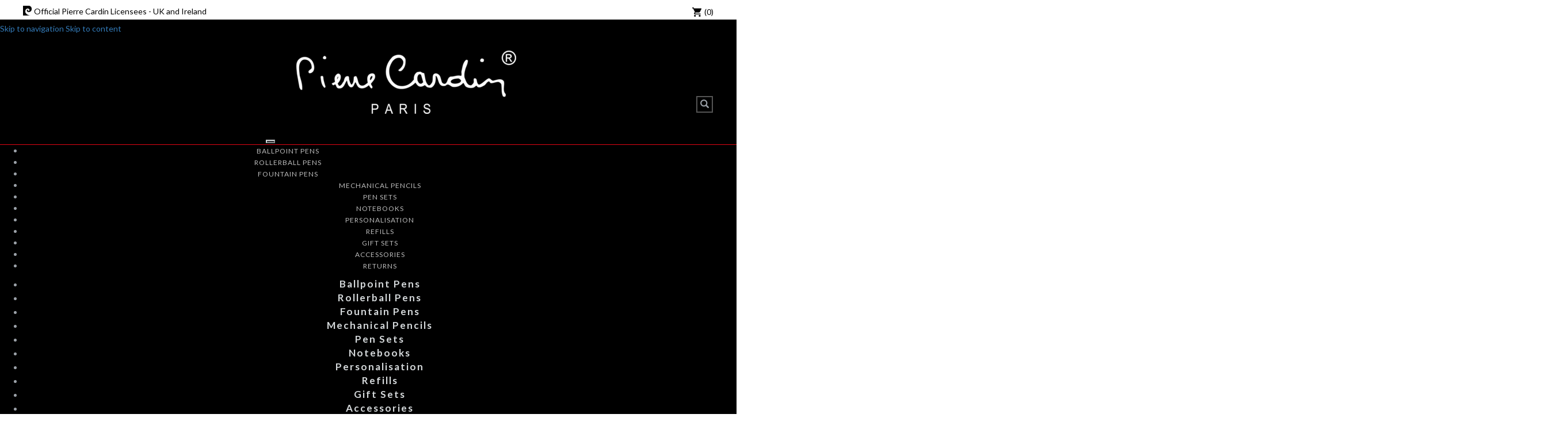

--- FILE ---
content_type: text/html; charset=UTF-8
request_url: https://www.pierrecardinuk.com/%20about-us/
body_size: 14670
content:
<!DOCTYPE html>
<html lang="en-US" prefix="og: http://ogp.me/ns#">
<meta name="robots" content="noodp">
<head> 
	<script data-cfasync='false' type='text/javascript' defer='' async='' src='https://t.gatorleads.co.uk/Scripts/ssl/dcc0f1a5-65aa-4828-ba20-83aa26edffb2.js'></script>
<!-- Schema data -->
<script type="application/ld+json">
{
"@context": "http://schema.org",
"@type": "WholesaleStore",
"legalName": "Pierre Cadin",
"url": "https://www.pierrecardinuk.com",
"logo": "https://www.pierrecardinuk.com/wp-content/uploads/2016/08/cropped-pierre_cardin_logo_v2.png",
"address": {
"@type": "PostalAddress", 
"streetAddress": "Charles Lake House, Claire Causeway, Crossways Business Park ",
"addressLocality": "Dartford ",
"addressRegion": "Kent",
"postalCode": "DA2 6QA"
},
"telephone": "01252 400270",
"email": "sales@pierrecardinuk.com",
"sameAs" : [ 
"https://www.facebook.com/PierreCardinStationery/" ,  
"https://twitter.com/@PierreCardinPen" 
], 
"openingHours": [
"Mo 09:00 - 17:00",
"Tu 09:00 - 17:00",
"We 09:00 - 17:00",
"Th 09:00 - 17:00",
"Fr 09:00 - 17:00",
"Sa Closed - Closed",
"Su Closed - Closed"
]
}
</script>

<!--Start of Zendesk Chat Script-->
<script type="text/javascript">
window.$zopim||(function(d,s){var z=$zopim=function(c){z._.push(c)},$=z.s=
d.createElement(s),e=d.getElementsByTagName(s)[0];z.set=function(o){z.set.
_.push(o)};z._=[];z.set._=[];$.async=!0;$.setAttribute("charset","utf-8");
$.src="https://v2.zopim.com/?4pQf98z8drOLjutmk7H14W3HZ60z3xpW";z.t=+new Date;$.
type="text/javascript";e.parentNode.insertBefore($,e)})(document,"script");
</script>
<!--End of Zendesk Chat Script-->


<meta charset="UTF-8">
<meta http-equiv="Content-type" content="text/html;charset=UTF-8" /> 
<meta name="viewport" content="width=device-width, initial-scale=1, maximum-scale=1.0, user-scalable=no" />
<meta name="google-site-verification" content="FB30qIYbYEP-C0FfOGnrnAcG3J_-ed9LMQWS1w1rzMk" />
<meta name="msvalidate.01" content="5437D04C5BA50BE06B436937D2F6B8A0" />
<link rel="profile" href="http://gmpg.org/xfn/11">
<link rel="pingback" href="https://www.pierrecardinuk.com/xmlrpc.php">
<title>About Us | Pierre Cardin Stationery | PierreCardinUK.com</title>

<!-- This site is optimized with the Yoast SEO plugin v8.2 - https://yoast.com/wordpress/plugins/seo/ -->
<meta name="description" content="Learn more about Pierre Cardin Stationery. Pierre Cardin Writing Collection of personalised stationery products from the UK&#039;s licensed supplier."/>
<link rel="canonical" href="https://www.pierrecardinuk.com/about-us/" />
<meta property="og:locale" content="en_US" />
<meta property="og:type" content="article" />
<meta property="og:title" content="About Us | Pierre Cardin Stationery | PierreCardinUK.com" />
<meta property="og:description" content="Learn more about Pierre Cardin Stationery. Pierre Cardin Writing Collection of personalised stationery products from the UK&#039;s licensed supplier." />
<meta property="og:url" content="https://www.pierrecardinuk.com/about-us/" />
<meta property="og:site_name" content="Pierre Cardin" />
<meta name="twitter:card" content="summary" />
<meta name="twitter:description" content="Learn more about Pierre Cardin Stationery. Pierre Cardin Writing Collection of personalised stationery products from the UK&#039;s licensed supplier." />
<meta name="twitter:title" content="About Us | Pierre Cardin Stationery | PierreCardinUK.com" />
<!-- / Yoast SEO plugin. -->

<link rel='dns-prefetch' href='//cdn.jsdelivr.net' />
<link rel='dns-prefetch' href='//maxcdn.bootstrapcdn.com' />
<link rel='dns-prefetch' href='//code.jquery.com' />
<link rel='dns-prefetch' href='//cdnjs.cloudflare.com' />
<link rel='dns-prefetch' href='//fonts.googleapis.com' />
<link rel='dns-prefetch' href='//s.w.org' />
<link rel="alternate" type="application/rss+xml" title="Pierre Cardin &raquo; Feed" href="https://www.pierrecardinuk.com/feed/" />
<link rel="alternate" type="application/rss+xml" title="Pierre Cardin &raquo; Comments Feed" href="https://www.pierrecardinuk.com/comments/feed/" />
		<script type="text/javascript">
			window._wpemojiSettings = {"baseUrl":"https:\/\/s.w.org\/images\/core\/emoji\/11\/72x72\/","ext":".png","svgUrl":"https:\/\/s.w.org\/images\/core\/emoji\/11\/svg\/","svgExt":".svg","source":{"concatemoji":"https:\/\/www.pierrecardinuk.com\/wp-includes\/js\/wp-emoji-release.min.js?ver=e1865a9e0769a779105054ffe525b9d0"}};
			!function(a,b,c){function d(a,b){var c=String.fromCharCode;l.clearRect(0,0,k.width,k.height),l.fillText(c.apply(this,a),0,0);var d=k.toDataURL();l.clearRect(0,0,k.width,k.height),l.fillText(c.apply(this,b),0,0);var e=k.toDataURL();return d===e}function e(a){var b;if(!l||!l.fillText)return!1;switch(l.textBaseline="top",l.font="600 32px Arial",a){case"flag":return!(b=d([55356,56826,55356,56819],[55356,56826,8203,55356,56819]))&&(b=d([55356,57332,56128,56423,56128,56418,56128,56421,56128,56430,56128,56423,56128,56447],[55356,57332,8203,56128,56423,8203,56128,56418,8203,56128,56421,8203,56128,56430,8203,56128,56423,8203,56128,56447]),!b);case"emoji":return b=d([55358,56760,9792,65039],[55358,56760,8203,9792,65039]),!b}return!1}function f(a){var c=b.createElement("script");c.src=a,c.defer=c.type="text/javascript",b.getElementsByTagName("head")[0].appendChild(c)}var g,h,i,j,k=b.createElement("canvas"),l=k.getContext&&k.getContext("2d");for(j=Array("flag","emoji"),c.supports={everything:!0,everythingExceptFlag:!0},i=0;i<j.length;i++)c.supports[j[i]]=e(j[i]),c.supports.everything=c.supports.everything&&c.supports[j[i]],"flag"!==j[i]&&(c.supports.everythingExceptFlag=c.supports.everythingExceptFlag&&c.supports[j[i]]);c.supports.everythingExceptFlag=c.supports.everythingExceptFlag&&!c.supports.flag,c.DOMReady=!1,c.readyCallback=function(){c.DOMReady=!0},c.supports.everything||(h=function(){c.readyCallback()},b.addEventListener?(b.addEventListener("DOMContentLoaded",h,!1),a.addEventListener("load",h,!1)):(a.attachEvent("onload",h),b.attachEvent("onreadystatechange",function(){"complete"===b.readyState&&c.readyCallback()})),g=c.source||{},g.concatemoji?f(g.concatemoji):g.wpemoji&&g.twemoji&&(f(g.twemoji),f(g.wpemoji)))}(window,document,window._wpemojiSettings);
		</script>
		<style type="text/css">
img.wp-smiley,
img.emoji {
	display: inline !important;
	border: none !important;
	box-shadow: none !important;
	height: 1em !important;
	width: 1em !important;
	margin: 0 .07em !important;
	vertical-align: -0.1em !important;
	background: none !important;
	padding: 0 !important;
}
</style>
<link rel='stylesheet' id='wp-block-library-css'  href='https://www.pierrecardinuk.com/wp-includes/css/dist/block-library/style.min.css?ver=e1865a9e0769a779105054ffe525b9d0' type='text/css' media='all' />
<style id='woocommerce-inline-inline-css' type='text/css'>
.woocommerce form .form-row .required { visibility: visible; }
</style>
<link rel='stylesheet' id='storefront-style-css'  href='https://www.pierrecardinuk.com/wp-content/themes/storefront/style.css?ver=2.0.4' type='text/css' media='all' />
<style id='storefront-style-inline-css' type='text/css'>

			.main-navigation ul li a,
			.site-title a,
			ul.menu li a,
			.site-branding h1 a,
			.site-footer .storefront-handheld-footer-bar a:not(.button),
			button.menu-toggle,
			button.menu-toggle:hover {
				color: #d5d9db;
			}

			button.menu-toggle,
			button.menu-toggle:hover {
				border-color: #d5d9db;
			}

			.main-navigation ul li a:hover,
			.main-navigation ul li:hover > a,
			.site-title a:hover,
			a.cart-contents:hover,
			.site-header-cart .widget_shopping_cart a:hover,
			.site-header-cart:hover > li > a,
			.site-header ul.menu li.current-menu-item > a {
				color: #ffffff;
			}

			table th {
				background-color: #f8f8f8;
			}

			table tbody td {
				background-color: #fdfdfd;
			}

			table tbody tr:nth-child(2n) td {
				background-color: #fbfbfb;
			}

			.site-header,
			.secondary-navigation ul ul,
			.main-navigation ul.menu > li.menu-item-has-children:after,
			.secondary-navigation ul.menu ul,
			.storefront-handheld-footer-bar,
			.storefront-handheld-footer-bar ul li > a,
			.storefront-handheld-footer-bar ul li.search .site-search,
			button.menu-toggle,
			button.menu-toggle:hover {
				background-color: #2c2d33;
			}

			p.site-description,
			.site-header,
			.storefront-handheld-footer-bar {
				color: #9aa0a7;
			}

			.storefront-handheld-footer-bar ul li.cart .count,
			button.menu-toggle:after,
			button.menu-toggle:before,
			button.menu-toggle span:before {
				background-color: #d5d9db;
			}

			.storefront-handheld-footer-bar ul li.cart .count {
				color: #2c2d33;
			}

			.storefront-handheld-footer-bar ul li.cart .count {
				border-color: #2c2d33;
			}

			h1, h2, h3, h4, h5, h6 {
				color: #484c51;
			}

			.widget h1 {
				border-bottom-color: #484c51;
			}

			body,
			.secondary-navigation a,
			.onsale,
			.pagination .page-numbers li .page-numbers:not(.current), .woocommerce-pagination .page-numbers li .page-numbers:not(.current) {
				color: #43454b;
			}

			.widget-area .widget a,
			.hentry .entry-header .posted-on a,
			.hentry .entry-header .byline a {
				color: #75777d;
			}

			a  {
				color: #96588a;
			}

			a:focus,
			.button:focus,
			.button.alt:focus,
			.button.added_to_cart:focus,
			.button.wc-forward:focus,
			button:focus,
			input[type="button"]:focus,
			input[type="reset"]:focus,
			input[type="submit"]:focus {
				outline-color: #96588a;
			}

			button, input[type="button"], input[type="reset"], input[type="submit"], .button, .added_to_cart, .widget a.button, .site-header-cart .widget_shopping_cart a.button {
				background-color: #96588a;
				border-color: #96588a;
				color: #ffffff;
			}

			button:hover, input[type="button"]:hover, input[type="reset"]:hover, input[type="submit"]:hover, .button:hover, .added_to_cart:hover, .widget a.button:hover, .site-header-cart .widget_shopping_cart a.button:hover {
				background-color: #7d3f71;
				border-color: #7d3f71;
				color: #ffffff;
			}

			button.alt, input[type="button"].alt, input[type="reset"].alt, input[type="submit"].alt, .button.alt, .added_to_cart.alt, .widget-area .widget a.button.alt, .added_to_cart, .pagination .page-numbers li .page-numbers.current, .woocommerce-pagination .page-numbers li .page-numbers.current, .widget a.button.checkout {
				background-color: #2c2d33;
				border-color: #2c2d33;
				color: #ffffff;
			}

			button.alt:hover, input[type="button"].alt:hover, input[type="reset"].alt:hover, input[type="submit"].alt:hover, .button.alt:hover, .added_to_cart.alt:hover, .widget-area .widget a.button.alt:hover, .added_to_cart:hover, .widget a.button.checkout:hover {
				background-color: #13141a;
				border-color: #13141a;
				color: #ffffff;
			}

			#comments .comment-list .comment-content .comment-text {
				background-color: #f8f8f8;
			}

			.site-footer {
				background-color: #f0f0f0;
				color: #61656b;
			}

			.site-footer a:not(.button) {
				color: #2c2d33;
			}

			.site-footer h1, .site-footer h2, .site-footer h3, .site-footer h4, .site-footer h5, .site-footer h6 {
				color: #494c50;
			}

			#order_review,
			#payment .payment_methods li .payment_box {
				background-color: #ffffff;
			}

			#payment .payment_methods li {
				background-color: #fafafa;
			}

			#payment .payment_methods li:hover {
				background-color: #f5f5f5;
			}

			@media screen and ( min-width: 768px ) {
				.secondary-navigation ul.menu a:hover {
					color: #b3b9c0;
				}

				.secondary-navigation ul.menu a {
					color: #9aa0a7;
				}

				.site-header-cart .widget_shopping_cart,
				.main-navigation ul.menu ul.sub-menu,
				.main-navigation ul.nav-menu ul.children {
					background-color: #24252b;
				}
			}
</style>
<link rel='stylesheet' id='storefront-fonts-css'  href='https://fonts.googleapis.com/css?family=Source+Sans+Pro:400,300,300italic,400italic,700,900&#038;subset=latin%2Clatin-ext' type='text/css' media='all' />
<link rel='stylesheet' id='storefront-woocommerce-style-css'  href='https://www.pierrecardinuk.com/wp-content/themes/storefront/assets/sass/woocommerce/woocommerce.css?ver=e1865a9e0769a779105054ffe525b9d0' type='text/css' media='all' />
<style id='storefront-woocommerce-style-inline-css' type='text/css'>

			a.cart-contents,
			.site-header-cart .widget_shopping_cart a {
				color: #d5d9db;
			}

			table.cart td.product-remove,
			table.cart td.actions {
				border-top-color: #ffffff;
			}

			.woocommerce-tabs ul.tabs li.active a,
			ul.products li.product .price,
			.onsale,
			.widget_search form:before,
			.widget_product_search form:before {
				color: #43454b;
			}

			.woocommerce-breadcrumb a,
			a.woocommerce-review-link,
			.product_meta a {
				color: #75777d;
			}

			.onsale {
				border-color: #43454b;
			}

			.star-rating span:before,
			.quantity .plus, .quantity .minus,
			p.stars a:hover:after,
			p.stars a:after,
			.star-rating span:before,
			#payment .payment_methods li input[type=radio]:first-child:checked+label:before {
				color: #96588a;
			}

			.widget_price_filter .ui-slider .ui-slider-range,
			.widget_price_filter .ui-slider .ui-slider-handle {
				background-color: #96588a;
			}

			.woocommerce-breadcrumb,
			#reviews .commentlist li .comment_container {
				background-color: #f8f8f8;
			}

			.order_details {
				background-color: #f8f8f8;
			}

			.order_details li {
				border-bottom: 1px dotted #e3e3e3;
			}

			.order_details:before,
			.order_details:after {
				background: -webkit-linear-gradient(transparent 0,transparent 0),-webkit-linear-gradient(135deg,#f8f8f8 33.33%,transparent 33.33%),-webkit-linear-gradient(45deg,#f8f8f8 33.33%,transparent 33.33%)
			}

			@media screen and ( min-width: 768px ) {
				.site-header-cart .widget_shopping_cart,
				.site-header .product_list_widget li .quantity {
					color: #9aa0a7;
				}
			}
</style>
<link rel='stylesheet' id='driftZoom-styles-css'  href='https://www.pierrecardinuk.com/wp-content/themes/storefront-child/assets/css/drift-zoom/drift-basic.css' type='text/css' media='all' />
<link rel='stylesheet' id='flex-styles-css'  href='https://www.pierrecardinuk.com/wp-content/themes/storefront-child/assets/js/flexslider/flexslider.css' type='text/css' media='all' />
<link rel='stylesheet' id='fancyBox-styles-css'  href='https://www.pierrecardinuk.com/wp-content/themes/storefront-child/assets/fancybox/css/jquery.fancybox.min.css?ver=e1865a9e0769a779105054ffe525b9d0' type='text/css' media='all' />
<link rel='stylesheet' id='global-styles-css'  href='https://www.pierrecardinuk.com/wp-content/themes/storefront-child/assets/css/style.css' type='text/css' media='all' />
<link rel='stylesheet' id='slick-styles-css'  href='https://www.pierrecardinuk.com/wp-content/themes/storefront-child/assets/css/ddslick.css' type='text/css' media='all' />
<link rel='stylesheet' id='addStyles-styles-css'  href='https://www.pierrecardinuk.com/wp-content/themes/storefront-child/assets/css/additionalStyles.css' type='text/css' media='all' />
<link rel='stylesheet' id='bootstrap-css-css'  href='https://maxcdn.bootstrapcdn.com/bootstrap/3.3.7/css/bootstrap.min.css' type='text/css' media='all' />
<link rel='stylesheet' id='jquery-ui-css-css'  href='https://code.jquery.com/ui/1.12.0/themes/base/jquery-ui.css' type='text/css' media='all' />
<link rel='stylesheet' id='storefront-child-style-css'  href='https://www.pierrecardinuk.com/wp-content/themes/storefront-child/style.css?ver=e1865a9e0769a779105054ffe525b9d0' type='text/css' media='all' />
<link rel='stylesheet' id='moove_gdpr_frontend-css'  href='https://www.pierrecardinuk.com/wp-content/plugins/gdpr-cookie-compliance/dist/styles/main.css?ver=1.1.0' type='text/css' media='all' />
<script type='text/javascript' src='https://www.pierrecardinuk.com/wp-includes/js/jquery/jquery.js?ver=1.12.4'></script>
<script type='text/javascript' src='https://www.pierrecardinuk.com/wp-includes/js/jquery/jquery-migrate.min.js?ver=1.4.1'></script>
<script type='text/javascript' src='https://www.pierrecardinuk.com/wp-content/themes/storefront-child/assets/js/flexslider/jquery.flexslider.js?ver=e1865a9e0769a779105054ffe525b9d0'></script>
<script type='text/javascript' src='https://www.pierrecardinuk.com/wp-content/themes/storefront-child/assets/js/quoteHandler.js?ver=e1865a9e0769a779105054ffe525b9d0'></script>
<script type='text/javascript' src='https://www.pierrecardinuk.com/wp-content/themes/storefront-child/assets/js/formsSubmitHandler.js?ver=e1865a9e0769a779105054ffe525b9d0'></script>
<script type='text/javascript' src='https://www.pierrecardinuk.com/wp-content/themes/storefront-child/assets/js/refillCatHandler.js?ver=e1865a9e0769a779105054ffe525b9d0'></script>
<script type='text/javascript' src='https://www.pierrecardinuk.com/wp-content/themes/storefront-child/assets/js/caseCatHandler.js?ver=e1865a9e0769a779105054ffe525b9d0'></script>
<script type='text/javascript' src='https://www.pierrecardinuk.com/wp-content/themes/storefront-child/assets/js/basketHandler.js?ver=e1865a9e0769a779105054ffe525b9d0'></script>
<script type='text/javascript' src='https://www.pierrecardinuk.com/wp-content/themes/storefront-child/assets/js/stockistHandler.js?ver=e1865a9e0769a779105054ffe525b9d0'></script>
<script type='text/javascript' src='https://www.pierrecardinuk.com/wp-content/themes/storefront-child/assets/js/requestFormAjaxHandler.js?ver=e1865a9e0769a779105054ffe525b9d0'></script>
<script type='text/javascript' src='https://cdn.jsdelivr.net/webshim/1.14.5/polyfiller.js?ver=e1865a9e0769a779105054ffe525b9d0'></script>
<script type='text/javascript' src='https://www.pierrecardinuk.com/wp-content/themes/storefront-child/assets/js/drift-zoom/Drift.js?ver=e1865a9e0769a779105054ffe525b9d0'></script>
<script type='text/javascript' src='https://www.pierrecardinuk.com/wp-content/themes/storefront-child/assets/fancybox/js/jquery.fancybox.min.js?ver=e1865a9e0769a779105054ffe525b9d0'></script>
<script type='text/javascript' src='https://www.pierrecardinuk.com/wp-content/themes/storefront-child/assets/js/quantityPicker.js?ver=e1865a9e0769a779105054ffe525b9d0'></script>
<script type='text/javascript' src='https://www.pierrecardinuk.com/wp-content/themes/storefront-child/assets/js/quantityPickerRefill.js?ver=e1865a9e0769a779105054ffe525b9d0'></script>
<script type='text/javascript' src='https://www.pierrecardinuk.com/wp-content/themes/storefront-child/assets/js/topSearchHandler.js?ver=e1865a9e0769a779105054ffe525b9d0'></script>
<script type='text/javascript' src='https://www.pierrecardinuk.com/wp-content/themes/storefront-child/assets/js/cartQuantityHandler.js?ver=e1865a9e0769a779105054ffe525b9d0'></script>
<script type='text/javascript' src='https://www.pierrecardinuk.com/wp-content/themes/storefront-child/assets/js/productTotalHandler.js?ver=e1865a9e0769a779105054ffe525b9d0'></script>
<script type='text/javascript' src='https://www.pierrecardinuk.com/wp-content/themes/storefront-child/assets/js/refillToolHandler.js?ver=e1865a9e0769a779105054ffe525b9d0'></script>
<script type='text/javascript' src='https://www.pierrecardinuk.com/wp-content/themes/storefront-child/assets/js/giftwrapToolHandler.js?ver=e1865a9e0769a779105054ffe525b9d0'></script>
<script type='text/javascript' src='https://www.pierrecardinuk.com/wp-content/themes/storefront-child/assets/js/previewHandler.js?ver=e1865a9e0769a779105054ffe525b9d0'></script>
<script type='text/javascript' src='https://maxcdn.bootstrapcdn.com/bootstrap/3.3.7/js/bootstrap.min.js?ver=e1865a9e0769a779105054ffe525b9d0'></script>
<script type='text/javascript' src='https://www.pierrecardinuk.com/wp-content/themes/storefront-child/assets/js/colorPickerHandler.js?ver=e1865a9e0769a779105054ffe525b9d0'></script>
<script type='text/javascript' src='https://cdnjs.cloudflare.com/ajax/libs/gsap/1.20.4/TweenMax.min.js?ver=e1865a9e0769a779105054ffe525b9d0'></script>
<link rel='https://api.w.org/' href='https://www.pierrecardinuk.com/wp-json/' />
<link rel="EditURI" type="application/rsd+xml" title="RSD" href="https://www.pierrecardinuk.com/xmlrpc.php?rsd" />
<link rel="wlwmanifest" type="application/wlwmanifest+xml" href="https://www.pierrecardinuk.com/wp-includes/wlwmanifest.xml" /> 

<link rel='shortlink' href='https://www.pierrecardinuk.com/?p=11' />
<link rel="alternate" type="application/json+oembed" href="https://www.pierrecardinuk.com/wp-json/oembed/1.0/embed?url=https%3A%2F%2Fwww.pierrecardinuk.com%2Fabout-us%2F" />
<link rel="alternate" type="text/xml+oembed" href="https://www.pierrecardinuk.com/wp-json/oembed/1.0/embed?url=https%3A%2F%2Fwww.pierrecardinuk.com%2Fabout-us%2F&#038;format=xml" />
<script type="text/javascript">
(function(url){
	if(/(?:Chrome\/26\.0\.1410\.63 Safari\/537\.31|WordfenceTestMonBot)/.test(navigator.userAgent)){ return; }
	var addEvent = function(evt, handler) {
		if (window.addEventListener) {
			document.addEventListener(evt, handler, false);
		} else if (window.attachEvent) {
			document.attachEvent('on' + evt, handler);
		}
	};
	var removeEvent = function(evt, handler) {
		if (window.removeEventListener) {
			document.removeEventListener(evt, handler, false);
		} else if (window.detachEvent) {
			document.detachEvent('on' + evt, handler);
		}
	};
	var evts = 'contextmenu dblclick drag dragend dragenter dragleave dragover dragstart drop keydown keypress keyup mousedown mousemove mouseout mouseover mouseup mousewheel scroll'.split(' ');
	var logHuman = function() {
		var wfscr = document.createElement('script');
		wfscr.type = 'text/javascript';
		wfscr.async = true;
		wfscr.src = url + '&r=' + Math.random();
		(document.getElementsByTagName('head')[0]||document.getElementsByTagName('body')[0]).appendChild(wfscr);
		for (var i = 0; i < evts.length; i++) {
			removeEvent(evts[i], logHuman);
		}
	};
	for (var i = 0; i < evts.length; i++) {
		addEvent(evts[i], logHuman);
	}
})('//www.pierrecardinuk.com/?wordfence_logHuman=1&hid=3543B79C7DA79D67D5D42A04ED0B7046');
</script><link rel="apple-touch-icon" sizes="180x180" href="/wp-content/uploads/fbrfg/apple-touch-icon.png">
<link rel="icon" type="image/png" sizes="32x32" href="/wp-content/uploads/fbrfg/favicon-32x32.png">
<link rel="icon" type="image/png" sizes="16x16" href="/wp-content/uploads/fbrfg/favicon-16x16.png">
<link rel="manifest" href="/wp-content/uploads/fbrfg/site.webmanifest">
<link rel="shortcut icon" href="/wp-content/uploads/fbrfg/favicon.ico">
<meta name="msapplication-TileColor" content="#da532c">
<meta name="msapplication-config" content="/wp-content/uploads/fbrfg/browserconfig.xml">
<meta name="theme-color" content="#ffffff">	<noscript><style>.woocommerce-product-gallery{ opacity: 1 !important; }</style></noscript>
	<link rel="icon" href="https://www.pierrecardinuk.com/wp-content/uploads/2017/01/favicon.jpg" sizes="32x32" />
<link rel="icon" href="https://www.pierrecardinuk.com/wp-content/uploads/2017/01/favicon.jpg" sizes="192x192" />
<link rel="apple-touch-icon-precomposed" href="https://www.pierrecardinuk.com/wp-content/uploads/2017/01/favicon.jpg" />
<meta name="msapplication-TileImage" content="https://www.pierrecardinuk.com/wp-content/uploads/2017/01/favicon.jpg" />
<!-- WooCommerce Google Analytics Integration -->
		<script type='text/javascript'>
			var gaProperty = 'UA-91019363-1';
			var disableStr = 'ga-disable-' + gaProperty;
			if ( document.cookie.indexOf( disableStr + '=true' ) > -1 ) {
				window[disableStr] = true;
			}
			function gaOptout() {
				document.cookie = disableStr + '=true; expires=Thu, 31 Dec 2099 23:59:59 UTC; path=/';
				window[disableStr] = true;
			}
		</script>
		<script type='text/javascript'>(function(i,s,o,g,r,a,m){i['GoogleAnalyticsObject']=r;i[r]=i[r]||function(){
		(i[r].q=i[r].q||[]).push(arguments)},i[r].l=1*new Date();a=s.createElement(o),
		m=s.getElementsByTagName(o)[0];a.async=1;a.src=g;m.parentNode.insertBefore(a,m)
		})(window,document,'script','//www.google-analytics.com/analytics.js','ga');ga( 'create', 'UA-91019363-1', 'www.pierrecardinuk.com' );ga( 'set', 'anonymizeIp', true );
		ga( 'set', 'dimension1', 'no' );
ga( 'require', 'ecommerce', 'ecommerce.js');</script>
		<!-- /WooCommerce Google Analytics Integration -->

<link rel="icon" href="https://www.pierrecardinuk.com/wp-content/uploads/2017/01/favicon.ico" type="image/x-icon" />
<meta name="msapplication-TileImage" content="https://www.pierrecardinuk.com/wp-content/uploads/2017/01/favicon.jpg">
<meta name="msvalidate.01" content="5437D04C5BA50BE06B436937D2F6B8A0" />
</head>
 
<body class="page-template page-template-template-cms-fullwidth page-template-template-cms-fullwidth-php page page-id-11 wp-custom-logo woocommerce-no-js woocommerce-active storefront-full-width-content right-sidebar">
<div id="page" class="hfeed site">
		<header id="masthead" class="site-header child-header" role="banner" style="background-image: none; ">
		
		<div class="col-full" id="header-block">
			<div id="header-top-bar">
				<div id="subcontainer-topbar">
					<div id="header-license-text">Official Pierre Cardin Licensees - UK and Ireland</div>
					<div id="header-account-cart"><!--Sign In | <span id="my-account-label">My Account</span> | -->
					
						<a class="cart-header" href="https://www.pierrecardinuk.com/cart/" title="View your shopping cart"> 
							<span class="cart-label"></span>
							<!-- Display QTY instead -->
							<span class="amount">(0)</span> 
						</a>
						
					</div>
				</div>
			</div>
					<a class="skip-link screen-reader-text" href="#site-navigation">Skip to navigation</a>
		<a class="skip-link screen-reader-text" href="#content">Skip to content</a>
		<a href="https://www.pierrecardinuk.com/" class="custom-logo-link" rel="home" itemprop="url"><img width="382" height="110" src="https://www.pierrecardinuk.com/wp-content/uploads/2018/07/cropped-pierrecardin_whitelogo-1.png" class="custom-logo" alt="Pierre Cardin" itemprop="logo" srcset="https://www.pierrecardinuk.com/wp-content/uploads/2018/07/cropped-pierrecardin_whitelogo-1.png 382w, https://www.pierrecardinuk.com/wp-content/uploads/2018/07/cropped-pierrecardin_whitelogo-1-300x86.png 300w" sizes="(max-width: 382px) 100vw, 382px" /></a>		<nav class="secondary-navigation" role="navigation" aria-label="Secondary Navigation">
					</nav><!-- #site-navigation -->
					<div class="site-search">
				<div class="widget woocommerce widget_product_search"> 
<form role="search" method="get" class="custom-searchform inactive" action="https://www.pierrecardinuk.com/">
	<div id="top-form-submitter"></div>
	<label class="screen-reader-text" for="woocommerce-product-search-field">Search for:</label>
	<input type="search" id="woocommerce-product-search-field" class="search-field" placeholder="SEARCH" value="" name="s" title="Search for:" />
	<input type="submit" value="Search" />
	<input type="hidden" name="post_type" value="product" />
</form>
<div id="search-activator" class="glyphicon glyphicon-search"></div>
</div>			</div>
		<section class="storefront-primary-navigation">		<nav id="site-navigation" class="main-navigation" role="navigation" aria-label="Primary Navigation">
		<button class="menu-toggle" aria-controls="primary-navigation" aria-expanded="false"><span></span></button>
			<div class="primary-navigation"><ul id="menu-pierre-cardin-menu" class="menu"><li id="menu-item-2856" class="menu-item menu-item-type-taxonomy menu-item-object-product_cat menu-item-2856"><a href="https://www.pierrecardinuk.com/ballpoint-pens/">Ballpoint Pens</a></li>
<li id="menu-item-6769" class="menu-item menu-item-type-taxonomy menu-item-object-product_cat menu-item-6769"><a href="https://www.pierrecardinuk.com/rollerball-pens/">Rollerball Pens</a></li>
<li id="menu-item-20" class="menu-item menu-item-type-taxonomy menu-item-object-product_cat menu-item-20"><a href="https://www.pierrecardinuk.com/fountain-pens/">Fountain Pens</a></li>
<li id="menu-item-6768" class="menu-item menu-item-type-taxonomy menu-item-object-product_cat menu-item-6768"><a href="https://www.pierrecardinuk.com/luxury-mechanical-pencils/">Mechanical Pencils</a></li>
<li id="menu-item-2261" class="menu-item menu-item-type-taxonomy menu-item-object-product_cat menu-item-2261"><a href="https://www.pierrecardinuk.com/pen-sets/">Pen Sets</a></li>
<li id="menu-item-473" class="menu-item menu-item-type-taxonomy menu-item-object-product_cat menu-item-473"><a href="https://www.pierrecardinuk.com/designer-notebooks/">Notebooks</a></li>
<li id="menu-item-7177" class="menu-item menu-item-type-post_type menu-item-object-page menu-item-7177"><a href="https://www.pierrecardinuk.com/personalisation/">Personalisation</a></li>
<li id="menu-item-47" class="menu-item menu-item-type-taxonomy menu-item-object-product_cat menu-item-47"><a href="https://www.pierrecardinuk.com/refills/">Refills</a></li>
<li id="menu-item-6766" class="menu-item menu-item-type-taxonomy menu-item-object-product_cat menu-item-6766"><a href="https://www.pierrecardinuk.com/gift-sets/">Gift Sets</a></li>
<li id="menu-item-6765" class="menu-item menu-item-type-taxonomy menu-item-object-product_cat menu-item-6765"><a href="https://www.pierrecardinuk.com/accessories/">Accessories</a></li>
<li id="menu-item-8995" class="menu-item menu-item-type-post_type menu-item-object-page menu-item-8995"><a href="https://www.pierrecardinuk.com/returns/">Returns</a></li>
</ul></div><div class="handheld-navigation"><ul id="menu-pierre-cardin-menu-1" class="menu"><li class="menu-item menu-item-type-taxonomy menu-item-object-product_cat menu-item-2856"><a href="https://www.pierrecardinuk.com/ballpoint-pens/">Ballpoint Pens</a></li>
<li class="menu-item menu-item-type-taxonomy menu-item-object-product_cat menu-item-6769"><a href="https://www.pierrecardinuk.com/rollerball-pens/">Rollerball Pens</a></li>
<li class="menu-item menu-item-type-taxonomy menu-item-object-product_cat menu-item-20"><a href="https://www.pierrecardinuk.com/fountain-pens/">Fountain Pens</a></li>
<li class="menu-item menu-item-type-taxonomy menu-item-object-product_cat menu-item-6768"><a href="https://www.pierrecardinuk.com/luxury-mechanical-pencils/">Mechanical Pencils</a></li>
<li class="menu-item menu-item-type-taxonomy menu-item-object-product_cat menu-item-2261"><a href="https://www.pierrecardinuk.com/pen-sets/">Pen Sets</a></li>
<li class="menu-item menu-item-type-taxonomy menu-item-object-product_cat menu-item-473"><a href="https://www.pierrecardinuk.com/designer-notebooks/">Notebooks</a></li>
<li class="menu-item menu-item-type-post_type menu-item-object-page menu-item-7177"><a href="https://www.pierrecardinuk.com/personalisation/">Personalisation</a></li>
<li class="menu-item menu-item-type-taxonomy menu-item-object-product_cat menu-item-47"><a href="https://www.pierrecardinuk.com/refills/">Refills</a></li>
<li class="menu-item menu-item-type-taxonomy menu-item-object-product_cat menu-item-6766"><a href="https://www.pierrecardinuk.com/gift-sets/">Gift Sets</a></li>
<li class="menu-item menu-item-type-taxonomy menu-item-object-product_cat menu-item-6765"><a href="https://www.pierrecardinuk.com/accessories/">Accessories</a></li>
<li class="menu-item menu-item-type-post_type menu-item-object-page menu-item-8995"><a href="https://www.pierrecardinuk.com/returns/">Returns</a></li>
</ul></div>		</nav><!-- #site-navigation -->
				<ul class="site-header-cart menu">
			<li class="">
							<a class="cart-contents testcart" href="https://www.pierrecardinuk.com/cart/" title="View your shopping cart">
				<span class="amount">&pound;0.00</span> <span class="count">0 items</span>
			</a>
					</li>
			<li>
				<div class="widget woocommerce widget_shopping_cart"><div class="widget_shopping_cart_content"></div></div>			</li>
		</ul>
		</section>
		</div>
	</header><!-- #masthead -->

	
	<div id="content" class="site-content" tabindex="-1">
		<div class="col-full">

		<nav class="woocommerce-breadcrumb"><a href="https://www.pierrecardinuk.com" class="is-last" >Homepage</a></nav><div class="woocommerce"></div>
	<div id="primary" class="content-area">
		<main id="main" class="site-main" role="main">

							<!-- Put page title -->
				
				<div class="policy-page-title">About Us</div>
				<div class="terms-col-right col-md-12">
					
<article id="post-11" class="post-11 page type-page status-publish hentry">
			<header class="entry-header">
			<h1 class="entry-title">About Us</h1>		</header><!-- .entry-header -->
				<div class="entry-content">
			<div class="bodytext">The Pierre Cardin Gift Collection is an exclusive range of premium writing instruments, high-quality notebooks and cutting-edge desk and travel accessories. Each has been crafted with uncompromising attention to detail and with genuine passion and commitment.</div>
<div class="bodytext">As official Pierre Cardin licensees for the UK and Ireland, we have built a brand new range from the ground up. These are products we have designed and developed ourselves, choosing the finest materials and adopting the latest manufacturing techniques to ensure the utmost quality. No corners have been cut or fine detail overlooked.</div>
<div class="bodytext">Our passionate team of designers have been influenced by both traditional styling and contemporary trends. We are confident you will find our range as beautiful as it is usable.</div>
<div class="col-subtitle">The Legacy</div>
<div class="bodytext">We are continually inspired by the legacy of a true fashion auteur. Pierre Cardin has been at the leading-edge of fashion since his early career at Christian Dior and with the launch of his own clothing collection in the early 1950s. He revolutionised the fashion world with ready-to-wear clothing and became world-renowned for his avant-garde, futuristic design in the 1960s. Over the following decades, Pierre Cardin became an international phenomenon, his brand spreading to every corner of the globe and incorporating everything from furniture and furnishings to cars and jet planes.</div>
<div class="bodytext">Today, Pierre Cardin has become a highly-regarded brand that is recognised the world over. We are proud for the name to adorn our Pierre Cardin Gift Collection.</div>
<div class="col-subtitle">The Range</div>
<div class="bodytext">Beautify a desk space with a wireless charging mouse mat or premium-quality letter opener. Wield a Pierre Cardin writing instrument or impress with a stylish business card holder. Travel in style with a beautiful passport holder or win at a business meeting with an executive conference folder. No matter what your gifting requirement, we have the Pierre Cardin-branded product to delight any recipient.</div>
<div class="bodytext">The Pierre Cardin logo that emblazons each gift is your guarantee of quality and your assurance of an exceptional product you can be proud of. Upgrade your gifting with a premium presentation box or beautiful gift wrapping, or for the ultimate in prestige gifting, choose one of our boxed gift sets – themed collections that represent the very best of the Pierre Cardin range.</div>
<div class="col-subtitle">The Perfect Personalised Gift</div>
<div class="bodytext">All of our Pierre Cardin gifts can be personalised with your message, whether you’re looking for engraved pens, debossed notebooks or printed accessories. All branding is carried out by experienced operatives and subject to stringent quality control.</div>
<div class="bodytext">With a range of styles and colours to choose from, we are confident you will find the ideal Pierre Cardin personalised gift whatever the occasion and whomever your recipient.</div>
<div class="col-subtitle">An Incredible Marketing Tool</div>
<div class="bodytext">Pierre Cardin products are not just individual gifts. We can also supply Pierre Cardin pens, accessories and notebooks to the promotional merchandise trade. The Pierre Cardin Gift Collection make ideal promotional products, perfect for any marketing campaign, trade show or prestigious corporate reward.</div>
<div class="bodytext">Pierre Cardin branded pens represent the cutting-edge of writing instrument manufacture while our notebooks are of a quality that speaks for itself; these are premium products that brands will want to be associated with. When engraved with a company name, printed with a marketing message or debossed with a brand logo, our corporate pens, executive notebooks and other promotional gifts are sure to make an incredible impact.</div>
<div class="col-subtitle">A Unique Opportunity</div>
<div class="bodytext">We are always looking for stockists and resellers who are as passionate about our Pierre Cardin Gift Collection as we are. We support our stockists with branded point of sale, marketing materials and the opportunity for an attractive margin. The Pierre Cardin Gift Collection are a great chance to add a premium brand and exceptional products to your range.</div>
<div class="bodytext">Apply to become a stockist by completing the form at the bottom of our homepage.</div>					</div><!-- .entry-content -->
		</article><!-- #post-## -->
				</div>
				
		</main><!-- #main -->
	</div><!-- #primary -->


		</div><!-- .col-full -->
	</div><!-- #content -->

		<div id="twitter-feed"> 
<div id="footer-socialShare">
	<div id="social-media-label">Follow us on:</div>
  <div class="socialBox pointer">
    <div id="socialGallery">
      <div class="socialToolBox">
        <a class="facebook" target="_blank"	href="https://www.facebook.com/PierreCardinStationery/"><i class="fa fa-facebook"></i></a>
        <!--<a class="google" href=""><i class="fa fa-google-plus"></i></a>-->
        <a class="instagram" target="_blank"	href="https://www.instagram.com/pierrecardin_writing_gifts/"><i class="fa fa-instagram"></i></a>
         <!--<a class="tumblr" href=""><i class="fa fa-tumblr"></i></a>-->
        <a class="twitter" target="_blank"	href="https://twitter.com/pierrecardinpen/"><i class="fa fa-twitter"></i></a>
        <!-- <a class="youtube" href=""><i class="fa fa-youtube"></i></a>-->
      </div>
    </div>
  </div>
</div>
 
<style>
 
 #footer-socialShare  div#social-media-label {
    display: inline-block;
    font-weight: bold;
    font-family: Lato;
    font-size: 16px;
    margin-right: 15px;
	position:relative;
	top:0px;
}

#footer-socialShare {
  width: 100%;
    margin:20px 0;
  text-align: center;
}

#footer-socialShare a,
#footer-socialShare > .socialBox {
  position: relative;
  float: none;
  display: inline-block;
  color: #fff;
  font-size: 20px;
  background-color: transparent;

  line-height: 40px;
  text-align: center;
  border-radius: 50%;
}

#footer-socialShare  a {
  background-color: rgba(0, 0, 0, 0.2);
}


#footer-socialShare #socialGallery  .fa {
    position: relative;
 
}
#home-template #footer-socialShare #socialGallery .fa {
    position: relative;
    top: 10px;
}

#home-template #footer-socialShare div#social-media-label {
	top:8px;
}

#footer-socialShare #socialGallery {
 
  margin: 0 auto 0;
  position: relative;
  /*top: 60px;*/
 
  z-index:12;
  /*width: 400px;*/
}

 #footer-socialShare #socialGallery a {
  margin: 0px;
  /*background-color: rgba(0, 0, 0, 0.6);*/
  background-color: rgba(100, 100, 100, 1);
  position: relative;
  width:40px;
  height:40px;
}

 
 #footer-socialShare .socialToolBox {
  cursor: default;
  line-height:0;
}

 #footer-socialShare .pointer {
  cursor: pointer
}

.facebook:hover {
  background: #3b5998 !important
}

.google:hover {
  background: #dd4b39 !important
}

.instagram:hover {
  background: #517fa4 !important
}

.tumblr:hover {
  background: #32506d !important
}

.twitter:hover {
  background: #00aced !important
}

.youtube:hover {
  background: #bb0000 !important
}

@media only screen and (max-width: 480px) {
  #footer-socialShare  #socialGallery {
    width: auto;
  }
}
</style>
 
    <div class="block-content "  id="twitter-feed-wrapper">
		<h2 id="twitter-feed-topbar">
			<div id="tweet-title"><div id="twitter-label" class="block-title">TWITTER Feed</div></div>
			 
		</h2>
        <div id="block-twitter-feed" class="also-purchased-list flexslider ">
		<ul class="slides list-inline ">
        		
				<li class="tweet-list-item">
		 		 		 						<div class="item-inner col-md-4  col-sm-12 col-xs-12 number-0">
				<div class="tweet-inner-block">
						<div class="tweet-header">Pierre Cardin <a target="_blank" href="https://twitter.com/intent/user?screen_name=pierrecardinpen">@pierrecardinpen</a></div><div class="tweet-body"></div>				</div>
			</div>
		         
        </ul>
		</div>
		<!-- PUT CUSTOM NAVIGATION ... -->

	</div>		
			</div>
	<!-- Stockist Block -->
	<div id="stockist-application-btn">Apply to be a pierre cardin stockist</div>
				<!-- STOCKIST BLOCK -->
		<div class="stockist-form-block">
			<div id="stockist-form-block">
				<form name="stockist-form-name" class="request-form" id="stockist-form" data-gacategory="stockist-application" data-gaaction="stockist-application-sent" data-destination="stockist-request.php" >
					  <div class="row">
						  <div class="col-md-6  form-group">
								<label class="sr-only" for="name" >Full name</label><input required name="full-name" type="text" class="form-control" id="name" placeholder="Enter your Full Name">
						</div>
						  <div class="col-md-6 form-group">
								<label class="sr-only" for="email">Email</label><input required name="email" type="email" class="form-control" id="email"  placeholder="Enter your email adress">
						</div>
					  </div>
					   <div class="row">
						   <div class="col-md-6 form-group">
								<label class="sr-only" for="phone-number">Phone Number</label><input required type="tel" name="phone-number" class="form-control" id="email"  placeholder="Enter a valid phone number">
						</div>
						 <div class="col-md-6 form-group">
								<label class="sr-only" for="email">Company name</label><input name="company" required type="text" class="form-control" id="email"  placeholder="Enter the company name">
						</div>
					  </div>
					  <input type="submit" class="stockist-send-btn btn  btn-default request-send-btn" value="Send Application" />
					  <div id="ajax-wheel"> <img src="/wp-content/themes/storefront-child/assets/css/images/spinner.gif" alt="loder from Pierre Cardin"/></div>
					  <div class="alert alert-success quote-success">
						  <strong>Your request was sent successfully, you will be contacted soon.</strong>
					 </div>
			  </form>
			</div>
		</div>

	<!-- END OF Stockist Block -->

	<footer id="colophon" class="site-footer" role="contentinfo">
		<div class="col-full">

			<div id="footer-top-links"><div class="footer-link"><a href="/terms/">Lifetime Warranty</a></div>
				| <div class="footer-link"><a href="/privacy-policy/">Privacy Policy</a></div>
				| <div class="footer-link"><a href="/contact-us/">Contact Us</a></div>
				| <div class="footer-link"><a href="/about-us/">About Us</a></div>
				| <div class="footer-link"><a href="/catalogue/pierre_cardin_writing_collection_two_flippable.pdf" target="_blank">Online Catalogue</a></div>
			</div>

			<div id="footer-copyright">All content and images are &copy; Copyright Pierre Cardin UK 2016 - All Rights Reserved W3C Compliant XHTML &amp; CSS Registered in England and Wales. Company no. 02966120 - Pierre Cardin | PO BOX 462 | Aldershot | GU11 9HJ | UK</div>
			<div id="footer-logo"><img src="/wp-content/themes/storefront-child/assets/images/footer-logo.png" alt="pierre-cardinfooter-logo"></div>
			
		</div><!-- .col-full -->
	</footer><!-- #colophon -->

	
</div><!-- #page -->

        <div id="moove_gdpr_cookie_info_bar" class="moove-gdpr-info-bar-hidden moove-gdpr-align-center moove-gdpr-dark-scheme">
            <div class="moove-gdpr-info-bar-container">

                <div class="moove-gdpr-info-bar-content">
                    <div class="moove-gdpr-cookie-notice">
                        <p>We are using cookies to give you the best experience on our website.</p>
<p>You can find out more about which cookies we are using or switch them off in <span data-href="#moove_gdpr_cookie_modal" class="change-settings-button">settings</span>.</p>
                    </div>
                    <!--  .moove-gdpr-cookie-notice -->
                    <div class="moove-gdpr-button-holder">
                        <button class="mgbutton moove-gdpr-infobar-allow-all" rel="nofollow">Accept</button>
                    </div>
                    <!--  .button-container -->
                </div>
            </div>

        </div>
        <!-- #moove_gdpr_cookie_info_bar  -->
        <script type="application/ld+json">{"@context":"http:\/\/schema.org\/","@type":"WebPage","url":"https:\/\/www.pierrecardinuk.com\/about-us\/","name":"About Us","description":"The Pierre Cardin Gift Collection is an exclusive range of premium writing instruments, high-quality notebooks and cutting-edge desk and travel accessories. Each has been crafted with uncompromising attention to detail and with genuine passion and commitment. As official Pierre Cardin licensees for the UK and Ireland, we have built a brand new range from the [&hellip;]"}</script><script type="application/ld+json">{"@context":"https:\/\/schema.org\/","@type":"BreadcrumbList","itemListElement":[{"@type":"ListItem","position":1,"item":{"name":"Home","@id":"https:\/\/www.pierrecardinuk.com"}},{"@type":"ListItem","position":2,"item":{"name":"About Us","@id":"https:\/\/www.pierrecardinuk.com\/about-us\/"}}]}</script>	<script type="text/javascript">
		var c = document.body.className;
		c = c.replace(/woocommerce-no-js/, 'woocommerce-js');
		document.body.className = c;
	</script>
	<script type='text/javascript' src='https://www.pierrecardinuk.com/wp-content/plugins/woocommerce/assets/js/jquery-blockui/jquery.blockUI.min.js?ver=2.70'></script>
<script type='text/javascript'>
/* <![CDATA[ */
var wc_add_to_cart_params = {"ajax_url":"\/wp-admin\/admin-ajax.php","wc_ajax_url":"\/?wc-ajax=%%endpoint%%","i18n_view_cart":"View cart","cart_url":"https:\/\/www.pierrecardinuk.com\/cart\/","is_cart":"","cart_redirect_after_add":"no"};
/* ]]> */
</script>
<script type='text/javascript' src='https://www.pierrecardinuk.com/wp-content/plugins/woocommerce/assets/js/frontend/add-to-cart.min.js?ver=3.5.2'></script>
<script type='text/javascript' src='https://www.pierrecardinuk.com/wp-content/plugins/woocommerce/assets/js/js-cookie/js.cookie.min.js?ver=2.1.4'></script>
<script type='text/javascript'>
/* <![CDATA[ */
var woocommerce_params = {"ajax_url":"\/wp-admin\/admin-ajax.php","wc_ajax_url":"\/?wc-ajax=%%endpoint%%"};
/* ]]> */
</script>
<script type='text/javascript' src='https://www.pierrecardinuk.com/wp-content/plugins/woocommerce/assets/js/frontend/woocommerce.min.js?ver=3.5.2'></script>
<script type='text/javascript'>
/* <![CDATA[ */
var wc_cart_fragments_params = {"ajax_url":"\/wp-admin\/admin-ajax.php","wc_ajax_url":"\/?wc-ajax=%%endpoint%%","cart_hash_key":"wc_cart_hash_4cbdfb6d660f685197360feaa3af36a3","fragment_name":"wc_fragments_4cbdfb6d660f685197360feaa3af36a3"};
/* ]]> */
</script>
<script type='text/javascript' src='https://www.pierrecardinuk.com/wp-content/plugins/woocommerce/assets/js/frontend/cart-fragments.min.js?ver=3.5.2'></script>
<script type='text/javascript' src='https://www.pierrecardinuk.com/wp-content/themes/storefront/assets/js/navigation.min.js?ver=20120206'></script>
<script type='text/javascript' src='https://www.pierrecardinuk.com/wp-content/themes/storefront/assets/js/skip-link-focus-fix.min.js?ver=20130115'></script>
<script type='text/javascript' src='https://code.jquery.com/ui/1.12.0/jquery-ui.js'></script>
<script type='text/javascript'>
/* <![CDATA[ */
var moove_frontend_gdpr_scripts = {"ajaxurl":"https:\/\/www.pierrecardinuk.com\/wp-admin\/admin-ajax.php","post_id":"11","plugin_dir":"https:\/\/www.pierrecardinuk.com\/wp-content\/plugins\/gdpr-cookie-compliance","is_page":"1","is_single":"","current_user":"0"};
/* ]]> */
</script>
<script type='text/javascript' src='https://www.pierrecardinuk.com/wp-content/plugins/gdpr-cookie-compliance/dist/scripts/main.js?ver=1.1.0'></script>
<script type='text/javascript' src='https://www.pierrecardinuk.com/wp-includes/js/wp-embed.min.js?ver=e1865a9e0769a779105054ffe525b9d0'></script>
<script type='text/javascript' src='https://www.pierrecardinuk.com/wp-content/plugins/twitter-widget/js/tweetactivator.js?ver=e1865a9e0769a779105054ffe525b9d0'></script>
<!-- WooCommerce JavaScript -->
<script type="text/javascript">
jQuery(function($) { 

			$( '.add_to_cart_button:not(.product_type_variable, .product_type_grouped)' ).click( function() {
				ga('send', 'event', 'Products', 'Add to Cart', ($(this).data('product_sku')) ? ($(this).data('product_sku')) : ('#' + $(this).data('product_id')));
			});
		

ga( 'send', 'pageview' ); 
 });
</script>

                

        <style>
            #moove_gdpr_save_popup_settings_button{background-color:#373737!important;color:#fff!important}#moove_gdpr_save_popup_settings_button:hover{background-color:#000!important}#moove_gdpr_cookie_info_bar .moove-gdpr-info-bar-container .moove-gdpr-info-bar-content a.mgbutton,#moove_gdpr_cookie_info_bar .moove-gdpr-info-bar-container .moove-gdpr-info-bar-content button.mgbutton{background-color:#e30613!important}#moove_gdpr_cookie_modal .moove-gdpr-modal-content .moove-gdpr-modal-footer-content .moove-gdpr-button-holder a.mgbutton,#moove_gdpr_cookie_modal .moove-gdpr-modal-content .moove-gdpr-modal-footer-content .moove-gdpr-button-holder button.mgbutton{background-color:#e30613!important;border-color:#e30613!important}#moove_gdpr_cookie_modal .moove-gdpr-modal-content .moove-gdpr-modal-footer-content .moove-gdpr-button-holder a.mgbutton:hover,#moove_gdpr_cookie_modal .moove-gdpr-modal-content .moove-gdpr-modal-footer-content .moove-gdpr-button-holder button.mgbutton:hover{background-color:#fff!important;color:#e30613!important}#moove_gdpr_cookie_modal .moove-gdpr-modal-content .moove-gdpr-modal-close i{background-color:#e30613!important;border:1px solid #e30613!important}#moove_gdpr_cookie_modal .moove-gdpr-modal-content .moove-gdpr-modal-close:hover i,#moove_gdpr_cookie_modal .moove-gdpr-modal-content .moove-gdpr-modal-left-content #moove-gdpr-menu li a,#moove_gdpr_cookie_modal .moove-gdpr-modal-content .moove-gdpr-modal-left-content #moove-gdpr-menu li button,#moove_gdpr_cookie_modal .moove-gdpr-modal-content .moove-gdpr-modal-left-content #moove-gdpr-menu li button i,#moove_gdpr_cookie_modal .moove-gdpr-modal-content .moove-gdpr-modal-left-content #moove-gdpr-menu li a i,#moove_gdpr_cookie_modal .moove-gdpr-modal-content .moove-gdpr-tab-main .moove-gdpr-tab-main-conent a:hover,#moove_gdpr_cookie_info_bar.moove-gdpr-dark-scheme .moove-gdpr-info-bar-container .moove-gdpr-info-bar-content a.mgbutton:hover,#moove_gdpr_cookie_info_bar.moove-gdpr-dark-scheme .moove-gdpr-info-bar-container .moove-gdpr-info-bar-content button.mgbutton:hover,#moove_gdpr_cookie_info_bar.moove-gdpr-dark-scheme .moove-gdpr-info-bar-container .moove-gdpr-info-bar-content a:hover,#moove_gdpr_cookie_info_bar.moove-gdpr-dark-scheme .moove-gdpr-info-bar-container .moove-gdpr-info-bar-content button:hover,#moove_gdpr_cookie_info_bar.moove-gdpr-dark-scheme .moove-gdpr-info-bar-container .moove-gdpr-info-bar-content span.change-settings-button:hover{color:#e30613!important}#moove_gdpr_cookie_modal .moove-gdpr-modal-content .moove-gdpr-modal-left-content #moove-gdpr-menu li.menu-item-selected a,#moove_gdpr_cookie_modal .moove-gdpr-modal-content .moove-gdpr-modal-left-content #moove-gdpr-menu li.menu-item-selected button{color:#000!important}#moove_gdpr_cookie_modal .moove-gdpr-modal-content .moove-gdpr-modal-left-content #moove-gdpr-menu li.menu-item-selected a i,#moove_gdpr_cookie_modal .moove-gdpr-modal-content .moove-gdpr-modal-left-content #moove-gdpr-menu li.menu-item-selected button i{color:#000!important}#moove_gdpr_cookie_modal.lity-hide{display:none}        </style>

        <div id="moove_gdpr_cookie_modal" class="lity-hide">
            <div class="moove-gdpr-modal-content moove-clearfix logo-position-left moove_gdpr_modal_theme_v1">
                <a href="#" class="moove-gdpr-modal-close" rel="nofollow"><i class="moovegdpr-arrow-close"></i></a>
                <div class="moove-gdpr-modal-left-content">
                            <div class="moove-gdpr-company-logo-holder">
                        <img src="https://www.pierrecardinuk.com/wp-content/plugins/gdpr-cookie-compliance/dist/images/moove-logo.png" alt="" class="img-responsive" />
        </div>
        <!--  .moove-gdpr-company-logo-holder -->
                            <ul id="moove-gdpr-menu">
                                                <li class="menu-item-on menu-item-privacy_overview menu-item-selected">
                            <button data-href="#privacy_overview" class="moove-gdpr-tab-nav"><i class="moovegdpr-privacy-overview"></i> <span>Privacy Overview</span></button>
                        </li>

                                                                            <li class="menu-item-strict-necesarry-cookies menu-item-off">
                                <button data-href="#strict-necesarry-cookies" class="moove-gdpr-tab-nav"><i class="moovegdpr-strict-necessary"></i> <span>Strictly Necessary Cookies</span></button>
                            </li>
                        

                                                
                                                
                                                                    </ul>

                        <div class="moove-gdpr-branding-cnt">
            
		<a href="https://wordpress.org/plugins/gdpr-cookie-compliance" target="_blank" class='moove-gdpr-branding'>Powered by GDPR plugin</a>
		        </div>
        <!--  .moove-gdpr-branding -->
                        </div>
                <!--  .moove-gdpr-modal-left-content -->
                                <div class="moove-gdpr-modal-right-content">
                    <div class="moove-gdpr-modal-title">

                                                                    </div>
                    <!-- .moove-gdpr-modal-ritle -->
                    <div class="main-modal-content">

                        <div class="moove-gdpr-tab-content">
                            <div id="privacy_overview" class="moove-gdpr-tab-main">
                                                                    <h3 class="tab-title">Privacy Overview</h3>
                                                                <div class="moove-gdpr-tab-main-conent">
                                    <p>To view our full data protection policy,  <a href="/privacy-policy/">please click here</a></p>
<p>This website uses cookies so that we can provide you with the best user experience possible. Cookie information is stored in your browser and performs functions such as recognising you when you return to our website and helping our team to understand which sections of the website you find most interesting and useful.</p>
<p>You can adjust all of your cookie settings by navigating the tabs on the left hand side.</p>
                                </div>
                                <!--  .moove-gdpr-tab-main-conent -->
                            </div>

                                                            <div id="strict-necesarry-cookies" class="moove-gdpr-tab-main" style="display:none">
                                                                        <h3 class="tab-title">Strictly Necessary Cookies</h3>
                                    <div class="moove-gdpr-tab-main-conent">
                                        <p>Strictly Necessary Cookie should be enabled at all times so that we can save your preferences for cookie settings.</p>
                                                                                                                        <div class="moove-gdpr-status-bar ">
                                            <form>
                                                <fieldset>
                                                    <label class="switch">
                                                      <input type="checkbox"  value="check" id="moove_gdpr_strict_cookies">
                                                      <span class="slider round" data-text-enable="Enabled" data-text-disabled="Disabled"></span>
                                                    </label>
                                                </fieldset>
                                            </form>
                                        </div>
                                        <!-- .moove-gdpr-status-bar -->
                                                                                    <div class="moove-gdpr-tab-main-conent moove-gdpr-strict-warning-message" style="margin-top: 10px;">
                                                <p>If you disable this cookie, we will not be able to save your preferences. This means that every time you visit this website you will need to enable or disable cookies again.</p>
                                            </div>
                                            <!--  .moove-gdpr-tab-main-conent -->
                                                                                                                        </div>
                                    <!--  .moove-gdpr-tab-main-conent -->
                                </div>
                            
                            
                            
                                                    </div>
                        <!--  .moove-gdpr-tab-content -->
                    </div>
                    <!--  .main-modal-content -->
                    <div class="moove-gdpr-modal-footer-content">
                        <div class="moove-gdpr-button-holder">
                                                        <button class="mgbutton moove-gdpr-modal-allow-all button-visible" rel="nofollow">Enable All</button>
                            <button class="mgbutton moove-gdpr-modal-save-settings button-visible" rel="nofollow">Save Changes</button>
                        </div>
                        <!--  .moove-gdpr-button-holder -->
                                            </div>
                    <!--  .moove-gdpr-modal-footer-content -->
                </div>
                <!--  .moove-gdpr-modal-right-content -->

                <div class="moove-clearfix"></div>

            </div>
            <!--  .moove-gdpr-modal-content -->
        </div>
        <!-- #moove_gdpr_cookie_modal  -->
        
<script>


jQuery(document).ready(function($){
     $( "#accordion" ).accordion({
		active:false,
		collapsible: true,
		heightStyle: 'content'
	 });

	  //Flexslider for refil page
	  if( $('.refill-block .flexslider').length){
		  console.log("refill block length is " + jQuery('.refill-block .flexslider').length );
		  $('.refill-block .flexslider').flexslider({
        animation: "slide",
		slideshow: false,
        animationLoop: false,
        itemWidth: 120,
		itemHeight: 120,
        itemMargin: 40,
        minItems: 3,
        maxItems: 3,
        start: function(slider){
          $('body').removeClass('loading');
        }
      });

	  }

	   //Flexslider for 404 / search page
	   $('.single-bottom-block .search-slider .flexslider').flexslider({
        animation: "slide",
		slideshow: false,
        animationLoop: false,
        itemWidth: 200,
		itemHeight: 200,
        itemMargin: 40,
        minItems: 4,
        maxItems: 4,	
        start: function(slider){
          $('body').removeClass('loading');
        }
      });


	 $('.search-slider.poppens-slider .flexslider').flexslider({
        animation: "slide",
		slideshow: false,
        animationLoop: false,
        /*itemWidth: 200,
		itemHeight: 200,
        itemMargin: 40,
        minItems: 4,
        maxItems: 4,*/
		itemWidth: "100%",
				smoothHeight: true,		
        start: function(slider){
          $('body').removeClass('loading');
        }
      });

	   //Flexslider for PEN COLLECTION page
	    if( $('#pencollection-productslist  .flexslider').length){
			console.log("pen collection list "   );
			  $('#pencollection-productslist .flexslider').flexslider({
				animation: "slide",
				slideshow: false,
				animationLoop: false,
				itemWidth: "100%",
				smoothHeight: true,
			start: function(slider){
			  $('body').removeClass('loading');
			}
		  });
		}

		//Trigger resize even to fix flexslider bug
		window.setTimeout( resizeWindow, 500 ); // 5 seconds
		function resizeWindow(){
			console.log("resize window");
			$(window).trigger('resize');
		}
});

</script>
</body>
</html>


--- FILE ---
content_type: text/css
request_url: https://www.pierrecardinuk.com/wp-content/themes/storefront-child/assets/css/style.css
body_size: 13792
content:
/*!
Theme Name:   	Storefront Child
Template: storefront
Theme URI:    	https://www.woothemes.com/storefront
Author:       	Raoul CHEKIIL
*//******* FONTS ******//*@import url('https://fonts.googleapis.com/css?family=Lato:300');*/@import url('https://fonts.googleapis.com/css?family=Archivo+Narrow');@import url('https://fonts.googleapis.com/css?family=Lato:300,400,700,900');/*****Homepage banner*******/@font-face{font-family:'HelveticaNeueLTStd-Roman';src:url('./fonts/Roman/HelveticaNeueLTStd-Roman.eot?#iefix') format('embedded-opentype'), url('./fonts/Roman/HelveticaNeueLTStd-Roman.otf') format('opentype'), url('./fonts/Roman/HelveticaNeueLTStd-Roman.woff') format('woff'), url('./fonts/Roman/HelveticaNeueLTStd-Roman.ttf') format('truetype'), url('./fonts/Roman/HelveticaNeueLTStd-Roman.svg#HelveticaNeueLTStd-Roman') format('svg');font-weight:normal;font-style:normal;}@font-face{font-family:'HelveticaNeueLTStd-MdCn';/*url('./fonts/MdCn/HelveticaNeueLTStd-MdCn.otf')  format('opentype'),*/src:url('./fonts/MdCn/HelveticaNeueLTStd-MdCn.eot?#iefix') format('embedded-opentype'), url('./fonts/MdCn/HelveticaNeueLTStd-MdCn.woff') format('woff'), url('./fonts/MdCn/HelveticaNeueLTStd-MdCn.ttf') format('truetype'), url('./fonts/MdCn/HelveticaNeueLTStd-MdCn.svg#HelveticaNeueLTStd-MdCn') format('svg');font-weight:normal;font-style:normal;}@font-face{font-family:'Conv_Helvetica';src:url('fonts/Helvetica/Helvetica.eot');src:local('☺'), url('fonts/Helvetica/Helvetica.woff') format('woff'), url('fonts/Helvetica/Helvetica.ttf') format('truetype'), url('fonts/Helvetica/Helvetica.svg') format('svg');font-weight:normal;font-style:normal;}#payment .payment_methods .wc-stripe-error li{background:transparent;font-size:15px;/******* END OF FONTS ******/}body{font-family:'Lato' !important;}img{border-radius:0px;}#home-template .site-content{max-width:2000px;width:100%;}#home-template .site-content .col-full{max-width:100%;padding:0;}#home-template .site-content .col-full .home-mainbody{max-width:1200px;margin:auto;}#home-template .site-content .col-full .home-mainbody .main-title{text-align:left;border-bottom:1px solid;padding-bottom:2px;text-transform:uppercase;display:inline-block;width:100%;letter-spacing:0px;margin:10px 0 0px 0 !important;font-size:15px;font-weight:700;}#home-template .site-content .col-full .home-mainbody #homebestseller-label{color:#e30613;border-color:#e30613;}.archive .site-content,.page-template-template-personalisation-page .site-content{max-width:2000px;width:100%;}.archive .site-content .col-full,.page-template-template-personalisation-page .site-content .col-full{max-width:100%;padding:0;}.archive .site-content .col-full .content-area,.page-template-template-personalisation-page .site-content .col-full .content-area{margin:auto;padding:0;width:100%;max-width:1200px;float:none;}@media screen and (min-width:900px){.zoom-image{cursor:url(/wp-content/themes/storefront-child/assets/css/images/zoom-cursor.png) 40 66, auto;/*cursor:url(/wp-content/themes/storefront-child/assets/css/images/music.png), auto; */}}.site-content{max-width:1200px;margin:auto;/***********BLACK HEADER STYLES**************/}#header-block{max-width:2000px;width:100%;background:black;padding:0;}#header-block #header-top-bar{display:inline-block;width:100%;background-color:white;color:black;text-align:center;height:24px;}#header-block #header-top-bar #subcontainer-topbar{display:inline-block;margin:auto;width:100%;max-width:1200px;}#header-block #header-top-bar #subcontainer-topbar #header-license-text{font-family:'Lato';float:left;padding-left:19px;background-image:url(/wp-content/themes/storefront-child/assets/css/images/pierrecardin_topbar_icon.png);background-repeat:no-repeat;background-size:15px;}#header-block #header-top-bar #subcontainer-topbar #header-account-cart{float:right;bottom:5px;position:relative;}#header-block #header-top-bar #subcontainer-topbar #header-account-cart #my-account-label{padding-right:19px;background-image:url(/wp-content/themes/storefront-child/assets/css/images/user-account-icon.png);background-size:15px;background-position:right 1px;background-repeat:no-repeat;}#header-block #header-top-bar #subcontainer-topbar #header-account-cart .cart-label{background-image:url(/wp-content/themes/storefront-child/assets/css/images/basket-icon.png);width:20px;height:20px;background-position:2px 4px;display:inline-block;position:relative;background-size:16px;background-repeat:no-repeat;top:4px;}#header-block #header-top-bar #subcontainer-topbar #header-account-cart .amount{color:black;top:1px;position:relative;}@media screen and (max-width:1200px){/******Quick access*******/#header-block{width:auto;}}.quick-access-block{margin-bottom:15px;/******END OF Quick access*******//***********END OF BLACK HEADER STYLES**************/}.quick-access-block *{-moz-box-sizing:border-box;-webkit-box-sizing:border-box;box-sizing:border-box;margin:0;padding:0;}.quick-access-block .item{cursor:pointer;position:relative;overflow:hidden;width:100%;margin:2%;margin-bottom:0;-moz-transform-style:preserve-3d;backface-visibility:hidden;}.quick-access-block .item img{max-width:100%;border-radius:0;-moz-transition:all 0.5s;-webkit-transition:all 0.5s;transition:all 0.5s;backface-visibility:hidden;/* -moz-transform: scale(1.05);
		  -webkit-transform: scale(1.05);
		  transform: scale(1.05);
		  */width:100%;-webkit-font-smoothing:antialiased;}.quick-access-block .item:hover img{-moz-transform:scale(1.05);-webkit-transform:scale(1.05);backface-visibility:hidden;transform:scale(1.05);-webkit-font-smoothing:antialiased;}a:hover{text-decoration:none !important;}a:hover div{text-decoration:none !important;}h1,h2{margin-top:0 !important;}.page .entry-header{display:none;}.woocommerce-info{background-color:#ddd;margin-bottom:20px;margin-top:20px;color:black;}.custom-logo-link{display:block !important;/*margin: auto auto 25px !important;*/float:none !important;margin:auto auto 0px !important;text-align:center;max-width:250px;margin-top:28px !important;}.custom-logo-link img{z-index:10;position:relative !important;}.site-header.child-header{padding:10px 0 0;}.site-search{display:block !important;float:none !important;height:33px;margin:auto !important;padding:0 0 0 34px;position:relative;top:-35px;width:100% !important;max-width:1200px;/****Remove icon ***/}.site-search .widget.woocommerce.widget_product_search{/*padding-right: 30px;*/text-align:right;float:right;width:300px;}.site-search .widget.woocommerce.widget_product_search #top-form-submitter{position:absolute;cursor:pointer;height:100%;background-image:url(/wp-content/themes/storefront-child/assets/css/images/search-icon.png);background-position:5px;background-repeat:no-repeat;width:30px;}.site-search .widget.woocommerce.widget_product_search input#woocommerce-product-search-field{color:black !important;text-align:center;font-family:'Lato';font-size:15px;line-height:normal;}.site-search .widget.woocommerce.widget_product_search input[type=text],.site-search .widget.woocommerce.widget_product_search input::placeholder{color:white;}.site-search .widget.woocommerce.widget_product_search form.custom-searchform{display:inline-block;/* Safari */-webkit-transition:width 0.5s ease-out, opacity 0.5s ease-out;transition:width 0.5s ease-out, opacity 0.5s ease-out;}.site-search .widget.woocommerce.widget_product_search form.custom-searchform.active{width:80%;opacity:1;/* -webkit-transition: width 2s;  
					transition: width 2s;
					*/}.site-search .widget.woocommerce.widget_product_search form.custom-searchform.inactive{width:1%;opacity:0;/* -webkit-transition: width 2s;  
					transition: width 2s;
					*/}.site-search .widget.woocommerce.widget_product_search #search-activator{/* Safari */-webkit-transition:background-color 0.5s ease-out, color 0.5s ease-out;transition:background-color 0.5s ease-out, color 0.5s ease-out;display:inline-block;border:2px solid #555;padding:2px;cursor:pointer;position:relative;left:-1px;padding:5px;font-size:15px;float:right;}.site-search .widget.woocommerce.widget_product_search #search-activator.active{background-color:black;color:grey;}.site-search .widget.woocommerce.widget_product_search #search-activator.inactive{color:black;background-color:white;}.widget_product_search,.widget_search{position:relative;top:3px;/******Home slider Version 2 (Second design)********/}.widget_product_search form::before,.widget_search form::before{content:" " !important;}.widget_product_search form .search-field,.widget_search form .search-field{background-color:white !important;border:1px solid black !important;border-radius:0 !important;padding:5px 0px !important;}#topslider{position:relative;width:100%;margin-bottom:30px;/*Rewrite the styles for the left and right panels*/}#topslider .carousel-control.left{background:none;}#topslider .carousel-control.left:hover{background-image:-webkit-linear-gradient(left, rgba(0, 0, 0, .5) 0, rgba(0, 0, 0, .0001) 100%);background-image:-o-linear-gradient(left, rgba(0, 0, 0, .5) 0, rgba(0, 0, 0, .0001) 100%);background-image:-webkit-gradient(linear, left top, right top, from(rgba(0, 0, 0, .5)), to(rgba(0, 0, 0, .0001)));background-image:linear-gradient(to right, rgba(0, 0, 0, .5) 0, rgba(0, 0, 0, .0001) 100%);filter:progid:DXImageTransform.Microsoft.gradient(startColorstr='#80000000', endColorstr='#00000000', GradientType=1);background-repeat:repeat-x;}#topslider .carousel-control.right{background:none;}#topslider .carousel-control.right:hover{right:0;left:auto;background-image:-webkit-linear-gradient(left, rgba(0, 0, 0, .0001) 0, rgba(0, 0, 0, .5) 100%);background-image:-o-linear-gradient(left, rgba(0, 0, 0, .0001) 0, rgba(0, 0, 0, .5) 100%);background-image:-webkit-gradient(linear, left top, right top, from(rgba(0, 0, 0, .0001)), to(rgba(0, 0, 0, .5)));background-image:linear-gradient(to right, rgba(0, 0, 0, .0001) 0, rgba(0, 0, 0, .5) 100%);filter:progid:DXImageTransform.Microsoft.gradient(startColorstr='#00000000', endColorstr='#80000000', GradientType=1);background-repeat:repeat-x;}#topslider .carousel-indicators{bottom:-30px;}#topslider .carousel-indicators li{height:4px;width:45px;margin:0px;margin-bottom:0;margin-right:5px;margin-left:5px;cursor:pointer;background-color:#888;border:0px;border-radius:0px;}#topslider .carousel-indicators li.active{background:#444 !important;}#topslider .carousel-inner img{width:100%;}#topslider .carousel-inner img.mobile{display:none;}@media screen and (max-width:800px){#topslider .carousel-inner img{width:100%;}#topslider .carousel-inner img.mobile{display:inline-block;}#topslider .carousel-inner img.desktop,#topslider .carousel-inner img.desktop.active{display:none;}}#quote-btn{z-index:10000;}.quote-block,.stockist-form-block{position:relative !important;clear:both;display:inline-block !important;z-index:10000;/* display: table !important;*/width:100% !important;margin-top:20px;/*min-height: 30px; *//*height: 50px;*/margin-bottom:0px;/******HOMEPAGE****/}.quote-block #quote-btn,.stockist-form-block #quote-btn{border:2px solid black;/*background-image: url("/wp-content/themes/storefront-child/assets/css/images/icon-quote.png");*/letter-spacing:1px;color:black;float:right;font-family:'Lato';font-size:1.2em;text-align:center;text-transform:uppercase;padding:2px;width:150px;height:auto;margin-bottom:20px;/*display: table-cell;
		vertical-align:middle; 
		 align-items: center;*/line-height:16px;}.quote-block #quote-btn:hover,.stockist-form-block #quote-btn:hover{cursor:pointer;color:white;background-color:black;}.quote-block #quote-form-block,.stockist-form-block #quote-form-block,.quote-block #stockist-form-block,.stockist-form-block #stockist-form-block{border:1px solid #ddd;clear:both !important;display:none;margin:auto;padding:26px;width:100%;max-width:1200px;}.quote-block #quote-form-block #quote-form,.stockist-form-block #quote-form-block #quote-form,.quote-block #stockist-form-block #quote-form,.stockist-form-block #stockist-form-block #quote-form{margin-bottom:0;}.quote-block #quote-form-block .form-group,.stockist-form-block #quote-form-block .form-group,.quote-block #stockist-form-block .form-group,.stockist-form-block #stockist-form-block .form-group{margin-bottom:15px;}.quote-block #quote-form-block .sr-only,.stockist-form-block #quote-form-block .sr-only,.quote-block #stockist-form-block .sr-only,.stockist-form-block #stockist-form-block .sr-only{color:#333;display:block !important;height:25px !important;position:relative;width:100% !important;}.quote-block #quote-form-block .quote-send-btn.btn.btn-default,.stockist-form-block #quote-form-block .quote-send-btn.btn.btn-default,.quote-block #stockist-form-block .quote-send-btn.btn.btn-default,.stockist-form-block #stockist-form-block .quote-send-btn.btn.btn-default,.quote-block #quote-form-block .stockist-send-btn.btn.btn-default,.stockist-form-block #quote-form-block .stockist-send-btn.btn.btn-default,.quote-block #stockist-form-block .stockist-send-btn.btn.btn-default,.stockist-form-block #stockist-form-block .stockist-send-btn.btn.btn-default{background-color:#333;display:block;margin-bottom:auto !important;margin-left:auto !important;margin-right:auto !important;margin-top:11px;/*Radio buttons*/}.quote-block #quote-form-block .radio-label,.stockist-form-block #quote-form-block .radio-label,.quote-block #stockist-form-block .radio-label,.stockist-form-block #stockist-form-block .radio-label{background-color:grey;border-radius:4px;color:white;padding:1px 17px;cursor:pointer;}.quote-block #quote-form-block .radio-btn,.stockist-form-block #quote-form-block .radio-btn,.quote-block #stockist-form-block .radio-btn,.stockist-form-block #stockist-form-block .radio-btn{display:none;}.quote-block #quote-form-block input[type="radio"]:checked + label,.stockist-form-block #quote-form-block input[type="radio"]:checked + label,.quote-block #stockist-form-block input[type="radio"]:checked + label,.stockist-form-block #stockist-form-block input[type="radio"]:checked + label{background-color:black;}.home.page .view-now-btn{font-weight:normal;font-family:'Lato';letter-spacing:1px;font-size:13px;padding:0px 14px;line-height:22px;height:23px;}.top-content .carousel-indicators{bottom:0 !important;}.top-content .carousel-indicators li{border:1px solid black !important;}.top-content .carousel-indicators li.active{background-color:#333 !important;}.top-content .item .slide-text{color:black;font-weight:normal;padding:28px 33px 1px 37px;position:absolute;top:1px;width:100%;}.top-content .item .slide-text .title{font-family:'Lato';font-size:27px;letter-spacing:2px;text-transform:uppercase;}.top-content .item .slide-text .body{margin:11% auto 15px;text-align:left;width:250px;position:relative;top:14px;}.top-content .item .slide-text .view-now-btn{background-color:white;border:1px solid black;border-radius:15px;float:right;text-align:center;}.bottom-content{margin-top:24px;/******END OF Presentation Cases Page******//*****Stockist application and Copyright*****/}.bottom-content .right-col #biarritz-block{margin-bottom:20px;}.bottom-content .left-col #academy-block,.bottom-content .left-col #clermont-block{margin-bottom:37px;}.bottom-content #academy-block .home-image-text{position:absolute;top:3px;width:95%;max-width:570px;text-align:center;font-weight:normal;padding:28px;color:#999;}.bottom-content #academy-block .home-image-text .view-now-btn{border:1px solid white;border-radius:15px;clear:both !important;color:white;float:right;margin-bottom:20px;margin-top:0;text-align:center;}.bottom-content #academy-block .home-image-text .block-title{clear:both;font-size:37px;margin-bottom:23px;text-transform:uppercase;letter-spacing:8px;}.bottom-content #academy-block .home-image-text .body-text{font-size:13px;line-height:26px;background:rgba(0, 0, 0, 0.6) none repeat scroll 0 0;}.bottom-content #biarritz-block{position:relative;max-width:415px;}.bottom-content #biarritz-block .home-image-text{width:100%;max-width:400px;font-weight:normal;padding:28px;position:absolute;color:black;}.bottom-content #biarritz-block .home-image-text.top{top:1px;}.bottom-content #biarritz-block .home-image-text.bottom{bottom:1px;color:white;}.bottom-content #biarritz-block .home-image-text.bottom .view-now-btn{border:1px solid white;border-radius:15px;clear:both !important;color:white;float:right;margin-bottom:0;margin-top:32px;text-align:center;}.bottom-content #biarritz-block .block-title{font-size:23px;font-weight:normal;margin-bottom:30px;text-transform:uppercase;font-family:HelveticaNeueLTStd-MdCn;letter-spacing:3px;}.bottom-content #biarritz-block .body-text-one{line-height:26px;width:190px;}.bottom-content #biarritz-block .body-text-two{float:right;width:150px;}.bottom-content #clermont-block{position:relative;}.bottom-content #clermont-block .home-image-text{width:100%;max-width:570px;font-weight:normal;padding:28px;position:absolute;color:black;top:1px;}.bottom-content #clermont-block .home-image-text .view-now-btn{border:1px solid black;border-radius:12px;float:right;}.bottom-content #clermont-block .home-image-text .body-text{background:rgba(255, 255, 255, 0.74) none repeat scroll 0 0;}.bottom-content #clermont-block #clermont-block-bodytext{color:black;font-weight:normal;padding:28px;position:absolute;top:47px;}.bottom-content #clermont-block .block-title{font-size:20px;margin-bottom:17px;text-transform:uppercase;font-family:HelveticaNeueLTStd-MdCn;letter-spacing:3px;}.bottom-content #presentation-block{position:relative;max-width:415px;/****Academy block*****/}.bottom-content #presentation-block .home-image-text{width:100%;max-width:570px;font-weight:normal;padding:28px;position:absolute;color:black;top:1px;}.bottom-content #presentation-block .view-now-btn{background-color:white;border:1px solid black;border-radius:18px;bottom:20px;color:black;display:block;float:right;position:absolute;right:30px;}.bottom-content #presentation-block .block-title{font-size:23px;margin-bottom:13px;text-transform:uppercase;font-family:HelveticaNeueLTStd-MdCn;letter-spacing:3px;}.bottom-content #home-media-block{background-color:black;color:white;font-family:'Lato';font-size:19px;letter-spacing:3px;max-width:600px;padding:54px 13px 12px 19px;position:relative;text-transform:uppercase;}.bottom-content #home-media-block #home-media-title{display:inline-block;}.bottom-content #home-media-block .home-media-icons{display:inline-block;}.bottom-content #home-media-block .home-media-icons a{display:inline-block;}.bottom-content #home-media-block .home-media-icons a img{margin:0 0 0 20px;padding:0;}#stockist-application-btn{border:2px solid black;font-family:'Lato';font-size:22px;letter-spacing:1px;margin:24px auto;padding:4px 0;text-align:center;text-transform:uppercase;width:90%;max-width:1000px;color:black;}#stockist-application-btn:hover{cursor:pointer;color:white;background-color:black;}.stockist-form-block{margin:18px auto;display:none;min-height:0;width:100% !important;}#home-quick-access{display:inline-block;margin:10px 0;}.quick-access-block{/******END OF HOMEPAGE****/}.quick-access-block .bottom-block{margin:2%;margin-top:0;width:100%;background:#2e2e2e;text-align:center;color:white;padding:11px 0px;}.quick-access-block .bottom-block .title{font-weight:bold;font-size:15px;}.quick-access-block .bottom-block .body{font-size:13px;font-weight:100;}.current-product-ancestor,.current-menu-item{background-color:white;}.current-product-ancestor a,.current-menu-item a{color:black !important;}#menu-pierre-cardin-menu{border-top:1px solid #e30613;/********Second version of Menu*********/}#menu-pierre-cardin-menu .menu-item{margin:0 20px;text-align:center !important;width:auto;}#menu-pierre-cardin-menu .menu-item:hover a{color:black;}#menu-pierre-cardin-menu .menu-item a{font-family:'Lato';font-size:12px;font-weight:400 !important;letter-spacing:1px;padding:4px 3px;text-transform:uppercase;color:#bbb;}#menu-pierre-cardin-menu .menu-item a:hover{color:black;}#menu-pierre-cardin-menu{/********END OF Second version of Menu*********/}#menu-pierre-cardin-menu .menu-item{text-align:center !important;width:auto;padding:0 20px;margin:0px 0px;}#menu-pierre-cardin-menu .menu-item:hover a{color:black;}#menu-pierre-cardin-menu .menu-item a{font-family:'Lato';font-size:12px;color:#bbb;font-weight:300;letter-spacing:1px;padding:10px 1px;text-transform:uppercase;}.site-main{position:relative;padding-top:0;}.page-template-template-homepage .site-main{padding-top:0;}.error-404.not-found #search-activator{display:none;}.error-404.not-found .page-title{color:black;font-family:'Lato';font-size:31px;font-weight:normal;letter-spacing:8px;margin-top:47px;position:relative;text-align:center;text-transform:uppercase;}.page-title,.entry-title{align-content:center;bottom:0;color:white;display:flex;flex-direction:column;font-family:'Lato';font-size:73px;font-weight:normal;justify-content:center;left:0;letter-spacing:13px;margin:auto;position:absolute;right:0;text-align:center;text-transform:uppercase;top:50%;transform:translate(0px, -50%);vertical-align:middle !important;/*****Top LEFT block in header********/}#top-left-block{color:black;float:none;font-size:12px;font-family:'Lato';left:10%;line-height:18px;position:absolute;text-align:center;text-transform:uppercase;top:30px;width:auto;}@media screen and (max-width:1050px){#top-left-block{left:0px;}}@media screen and (max-width:800px){#top-left-block{top:0px;text-align:left;line-height:14px;font-size:11px;position:relative;margin-bottom:12px;}}@media screen and (max-width:800px){/*****END OF Top LEFT block in header********//*****Top right block in header********/.storefront-primary-navigation{margin-top:20px !important;display:block;margin:auto;width:100%;padding:0;position:absolute;text-align:center;z-index:99;top:17px;background-color:black;}.site-header .custom-logo-link{top:16px !important;padding-bottom:30px;}.storefront-primary-navigation{margin-top:0;}.main-navigation ul li{letter-spacing:0px !important;}img.custom-logo{padding:0;margin:auto;}.site-search{display:none !important;}button.menu-toggle{height:30px;}button.menu-toggle span:before,button.menu-toggle:after,button.menu-toggle:before{width:70%;left:0;top:0;}.toggled button.menu-toggle:after{-webkit-transform:rotate(45deg) translateX(6px) translateY(5px);-moz-transform:rotate(45deg) translateX(6px) translateY(5px);-ms-transform:rotate(45deg) translateX(6px) translateY(5px);-o-transform:rotate(45deg) translateX(6px) translateY(5px);transform:rotate(45deg) translateX(6px) translateY(5px);}.toggled button.menu-toggle:before{-webkit-transform:rotate(45deg) translateX(-5px) translateY(5px);-moz-transform:rotate(45deg) translateX(-5px) translateY(5px);-ms-transform:rotate(45deg) translateX(-5px) translateY(5px);-o-transform:rotate(45deg) translateX(-5px) translateY(5px);transform:rotate(-45deg) translateX(-5px) translateY(5px);}button.menu-toggle:before{transform:translateX(0px) translateY(0px);}button.menu-toggle span:before{transform:translateY(7px);}button.menu-toggle:after{-webkit-transform:translateY(14px);-moz-transform:translateY(14px);-ms-transform:translateY(14px);-o-transform:translateY(14px);transform:translateY(14px);}}#top-right-block{display:block;float:right;width:auto;/*****END OF Top right block in header********//********Menu Basket *********//*.storefront-primary-navigation .site-header-cart{*/}#top-right-block #header-separator{display:none;}#top-right-block a{font-size:13px;}#top-right-block .basket-container{display:none;float:left;width:auto !important;line-height:15px;margin-right:20px;/*****Contact US btn***/}#top-right-block .basket-container .cart-header{color:black;text-transform:uppercase;font-family:'Lato';letter-spacing:1px;font-weight:bold;}#top-right-block .contact-header{margin-bottom:0px;text-align:right;display:inline-block;float:right;line-height:18px;}#top-right-block .contact-header #contact-btn{background-image:url("/wp-content/themes/storefront-child/assets/css/images/mailicon.png");background-position:0 45%;background-repeat:no-repeat;font-weight:normal;color:black;float:none;font-family:'Lato';font-size:12px;letter-spacing:1px;padding:0 0 0 20px;text-align:center;text-transform:uppercase;vertical-align:top;width:97px;}.storefront-primary-navigation .site-header-cart{display:none;/*background:none;*/width:auto !important;padding:0;}.storefront-primary-navigation .site-header-cart span{text-transform:uppercase;}.storefront-primary-navigation .site-header-cart span.count{display:none;}.storefront-primary-navigation .site-header-cart.menu:hover{color:black !important;}.storefront-primary-navigation .site-header-cart li:hover{color:black !important;}.storefront-primary-navigation .site-header-cart .cart-contents:hover{color:black !important;}.storefront-primary-navigation .site-header-cart .cart-contents::after{padding-left:12px;}.secondary-navigation{display:none !important;/*********Flexslider ********/}.flex-direction-nav a{height:50px !important;}.flexslider{background:rgba(0, 0, 0, 0) none repeat scroll 0 0 !important;border:medium none;}.refills-headers{color:black;font-family:'Lato';font-size:23px;font-weight:normal;letter-spacing:2px;text-transform:uppercase;text-align:left;margin-bottom:20px;}.pricetag-block{margin:8px 0px 18px 0px;font-weight:bold;}.pricetag-block span.price{font-size:16px;}.refill-block .flexslider.carousel{/*Do not show arrows, as the space is already small*/margin-bottom:6px;/*******END Flexslider********//*REMOVE FOCUS ON LINKS */}.refill-block .flexslider.carousel .flex-direction-nav{display:none;}.refill-block .flexslider.carousel .flex-control-nav{bottom:-14px;position:relative;text-align:center;width:100%;}.refill-block .flexslider.carousel .slides > li{text-align:center;}.refill-block .flexslider.carousel .slides > li a:hover{text-decoration:none;}.refill-block .flexslider.carousel .slides > li .prodname-thumb{color:black;/*font-weight: lighter;*/font-size:14px;}a:focus,button:focus,input[type="submit"]:focus{outline:none !important;color:white;}input[type="text"],input[type="email"]{background-color:white !important;border:1px solid #ccc;}input[type="submit"]:hover{outline:none;border:none;}.remove{position:absolute !important;top:30% !important;}.widget_shopping_cart_content{display:none;}.storefront-primary-navigation .cart-contents{padding:0 !important;}.site-header-cart{background:none;border-radius:5px;padding:0 8px 0 7px;position:absolute;top:0;width:152px !important;z-index:9;/********END OF Menu Basket *********/}.site-header-cart .cart-contents{color:black;}.site-header-cart .cart-contents::after{content:"";}.storefront-primary-navigation{display:block;margin:auto;padding:0;text-align:center;background-color:black;}header{background:rgba(0, 0, 0, 0) none repeat scroll 0 0 !important;}.woocommerce-breadcrumb{font-family:'Lato';background-color:white;margin-bottom:0;font-size:15px;margin-left:-99em;margin-right:-99em;}.woocommerce-breadcrumb a:first-of-type:before{display:none;}.woocommerce-breadcrumb a{color:black;width:auto;text-decoration:none;}.woocommerce-breadcrumb a.is-last{font-weight:bold;}.woocommerce-breadcrumb a:hover{color:#444;}@media screen and (min-width:1400px){/*Hide breadcrumb on category pages and personalisation page*/.woocommerce-breadcrumb{margin-left:-106em !important;margin-right:-106em !important;}}.archive .woocommerce-breadcrumb,.page-template-template-personalisation-page .woocommerce-breadcrumb{display:none;}.site-branding{display:block !important;margin:auto !important;position:absolute;text-align:center;width:93% !important;}.main-navigation{float:none !important;margin:auto !important;padding:0;/*Categories descriptions*/}.term-description,.cat-description{font-weight:normal;margin:39px 0;padding:0 35px;/*
.cat-title{
	font-family: Lato;
    font-size: 77px;
    letter-spacing: 9px;
}
*/}.cat-description{display:inline-block;margin:23px auto 41px !important;padding:0 35px;/*line-height: 1.429;*/font-size:14px;line-height:20px !important;/*letter-spacing: 4px !important;*/text-rendering:optimizelegibility;/********Image transitions for slider and category images******/}.flexslider.carousel{/*Category Page*/}.flexslider.carousel .slides .card-image,.flexslider.carousel .slides .hover-image{position:absolute;top:0;padding:8px;-webkit-transition:opacity 0.5s ease-in-out;-moz-transition:opacity 0.5s ease-in-out;-ms-transition:opacity 0.5s ease-in-out;-o-transition:opacity 0.5s ease-in-out;transition:opacity 0.5s ease-in-out;}.flexslider.carousel .slides .hover-image{opacity:0;}.flexslider.carousel .slides img.empty-container{opacity:0;z-index:5;position:relative;}.flexslider.carousel .slides img.empty-container:hover ~ .hover-image{opacity:1;}.flexslider.carousel .slides img.empty-container:hover + .card-image{opacity:0;}h1.category-name{text-align:left;border-bottom:1px solid;padding-bottom:2px;text-transform:uppercase;display:inline-block;width:100%;font-weight:700;letter-spacing:0px;margin:0px !important;font-size:15px;}h1.category-name.search-title{margin:20px 0px !important;}h2.category-description{font-weight:200;font-size:15px;font-family:Lato;margin:13px 0 !important;display:inline-block;line-height:22px;position:relative;/*
.default-prod-display{
	ul a{
		position:relative;
		display:inline-block;
	}
} 
*/}.default-prod-display .product-category-block{margin-bottom:10px;padding-bottom:20px;padding-top:20px;-webkit-transition:background-color 0.5s ease-in-out;-moz-transition:background-color 0.5s ease-in-out;-ms-transition:background-color 0.5s ease-in-out;-o-transition:background-color 0.5s ease-in-out;transition:background-color 0.5s ease-in-out;}.default-prod-display .product-category-block img{padding:22px !important;}.default-prod-display .product-category-block .card-image,.default-prod-display .product-category-block .hover-image{position:absolute;top:0;left:0;right:0;/*padding:22px;*/-webkit-transition:opacity 0.5s ease-in-out;-moz-transition:opacity 0.5s ease-in-out;-ms-transition:opacity 0.5s ease-in-out;-o-transition:opacity 0.5s ease-in-out;transition:opacity 0.5s ease-in-out;}.default-prod-display .product-category-block .hover-image{opacity:0;}.default-prod-display .product-category-block img.empty-container{opacity:0;z-index:5;position:relative;/*&:hover ~ .hover-image{
			
			opacity:1;
		} 
		&:hover + .card-image{
			
			opacity:0;
		}*/}.default-prod-display .product-category-block:hover > .hover-image{opacity:1;}.default-prod-display .product-category-block:hover > .card-image{opacity:0;}.default-prod-display .product-category-block:hover{background-color:#eee;}.default-prod-display .product-category-block a:hover{text-decoration:none;}.default-prod-display .product-category-block .prod-name{color:#333;font-family:'Lato';font-size:14px;text-align:center;margin:0;height:auto;width:100%;font-weight:normal;display:inline-block;}.default-prod-display .product-category-block .prod-price{text-align:center;margin-top:4px;font-weight:bold;color:black;font-family:'Lato';}#category-main-pic{margin:0 !important;position:relative;}.share-block{float:right;margin-top:30px;clear:both !important;/****Hide products of Notebooks category for now...***/}.share-block .share-icon{display:inline-block;margin:1px;max-width:30px;}.share-block .share-icon:hover{cursor:pointer;}.share-block .share-icon#pinterest-icon{display:none;}.term-notebooks .default-prod-display{/*END OF category Page *//**********jQuery MODAL BOX ************/}.ui-dialog.ui-corner-all.ui-widget.ui-widget-content.ui-front.ui-draggable.ui-resizable{position:absolute !important;top:904px;z-index:999999999 !important;}#modal-buttons{margin-top:20px;/**********END OF jQuery MODAL BOX ************//****** Personalisation page *****/}#modal-buttons .modal-btn a{cursor:pointer;display:block;width:63%;background:black;color:white;margin:10px auto;vertical-align:middle;text-align:center;line-height:17px;font-family:Lato;font-size:16px;padding:6px 0;border:2px solid black;text-decoration:none !important;color:white;}#modal-buttons .modal-btn a:hover{color:black;background:white;}#category-choice{font-weight:bold;margin:20px 0 30px;}#personalisation-top-block{position:relative;margin-bottom:25px;}#personalisation-body-toolpic{bottom:0px;position:relative;right:0px;}@media screen and (min-width:1000px){#personalisation-body-toolpic{bottom:25px;height:auto;position:absolute;right:10px;}}.personalisation-body{padding:25px 25px 0;}#categories-choice > div{margin-bottom:30px;}.cat-choice-block{border-radius:0;opacity:0.9;}.cat-choice-block:hover{opacity:1;cursor:pointer;}.categorychoice-label,.categorychoice-label > a{bottom:0;color:white;display:flex;flex-direction:column;font-family:'Lato';font-size:28px;font-weight:normal;left:0;margin:auto;place-content:center;justify-content:center;position:absolute;right:0;text-align:center;text-transform:uppercase;top:50%;transform:translate(0px, -50%);vertical-align:middle !important;}.categorychoice-label a:hover,.categorychoice-label > a a:hover{color:white;}.cat-choice-block{position:relative !important;/****** END OF Personalisation page *****//*******Policy / lifetime pages*******/}.policy-page-title{font-family:lato;font-size:23px;font-weight:300;border-bottom:1px solid black;text-transform:uppercase;padding-bottom:5px;margin-bottom:30px;font-family:'Lato';}.col-level2-subtitle{font-weight:bold;font-style:italic;}.terms-col-left .chapter-parent-block{margin-bottom:15px;}.terms-col-left .chapter-parent-block .chapters-title{font-weight:600;font-family:'Lato';font-size:16px;margin-bottom:15px;}.terms-col-left .chapter-parent-block .chapters-title:hover{text-decoration:underline;cursor:pointer;}.terms-col-left .chapter-parent-block .chapters-title a{color:#333;}.terms-col-left .chapter-parent-block ul.chapters-block{font-family:'Lato';list-style:none;margin-left:20px;margin-top:5px;}.terms-col-left .chapter-parent-block ul.chapters-block li{font-family:'Lato';margin-bottom:6px;font-size:14px;}.terms-col-left .chapter-parent-block ul.chapters-block li a,.terms-col-left .chapter-parent-block ul.chapters-block li a:hover{color:#666;font-weight:bold;}.terms-col-right a,.terms-col-right a:hover{color:#333;font-weight:bold;}.terms-col-right .col-main-title{font-size:25px;text-transform:uppercase;margin-bottom:20px;}.terms-col-right .col-subtitle{font-weight:700;font-size:18px;margin-bottom:10px;}.terms-col-right .col-subtitle img{width:100%;}.terms-col-right .bodytext{margin-bottom:30px;}.terms-col-right #contact-form-block{background:#eee;padding:25px;}.terms-col-right #contact-form-block textarea#comment{height:177px;}.terms-col-right #contact-form-block .contact-form-subblock{margin-bottom:15px;}.terms-col-right #contact-form-block .row.bottom-block{max-width:600px;margin:auto;width:100%;}.terms-col-right #contact-form-block .row.bottom-block > .form-group > div{margin-bottom:10px;}.bodytext.categories-title{font-size:18px;font-weight:800;text-transform:uppercase;font-family:lato;}.categories ul{padding:0;margin:0;list-style:none;text-align:center;}.categories ul li{display:inline-block;margin:3px 3px;width:24%;text-align:center;background:black;color:white;border:1px solid black;}.categories ul li:hover{background:white;}.categories ul li:hover a{color:black;}.categories ul li a{width:100%;padding:7px;font-size:17px;display:inline-block;color:white;font-weight:200;}@media screen and (max-width:900px){.categories ul li{width:40%;}}@media screen and (max-width:600px){/*******END OF Policy / lifetime pages*******//********Pen Collection *******/.categories ul li{width:50%;}}#pencollection-slide .view-now-btn{position:relative;right:0;top:139px;}.page-title.thumbcat{font-size:35px;}#pencollection-productslist .flexslider.carousel .slides > li .prodname-thumb{color:black;font-size:14px;font-weight:lighter;text-align:center;}.pens-collection-body.about-us-body .subtitle{font-size:14px;}.pens-collection-bodyblock{display:inline-block;margin-bottom:26px;width:100%;}.flex-prev,.flex-next{font-size:0;}.flex-nav-prev,.flex-nav-next{display:none;}#pencollection-slide .body{font-size:17px;margin:62px 0;position:absolute;}.pens-collection-bodyblock .category-main-pic{opacity:0.9;}.pens-collection-bodyblock .category-main-pic:hover{opacity:1;/*This class is only used on the pen collection page */}.category-main-pic{margin:20px 0;position:relative;}.block-title{border-bottom:1px solid black;margin:8px 0;padding-bottom:3px;text-transform:uppercase;font-weight:700;text-align:left;font-size:14px;font-family:'Lato';}.block-title a,.block-title a:hover{color:black;}.popup-tool .block-title{border-bottom:1px solid black;margin:8px 0;padding-bottom:3px;text-transform:capitalize;font-weight:500;text-align:left;font-size:22px;font-family:'Lato';}.popup-tool .block-title a,.popup-tool .block-title a:hover{color:black;}#pencollection-productslist .flex-viewport{overflow:hidden !important;}.flex-viewport{overflow:hidden !important;/********END OF Pen Collection  styles *******/}#twitter-feed{max-width:1200px;margin:auto;overflow:hidden;}@media screen and (max-width:900px){#twitter-feed #twitter-feed-topbar{margin:0 20px;}}#twitter-feed .tweet-list-item .tweet-inner-block{background-image:url(/wp-content/themes/storefront-child/assets/css/images/pierrecardin_twitter_icon.png);background-size:75px;background-repeat:no-repeat;background-position:9px 6px;padding-left:96px;}#twitter-feed .tweet-list-item .tweet-inner-block:hover{background-color:#eee;cursor:pointer;}@media screen and (max-width:1100px){#twitter-feed .tweet-list-item .flex-viewport{height:auto !important;}#twitter-feed .tweet-list-item .item-inner{margin-bottom:13px;}}#twitter-feed .tweet-body a,#twitter-feed .tweet-header a{color:black;}#twitter-feed div#block-twitter-feed{padding:0;margin-bottom:26px;}#twitter-feed .flex-nav-prev,#twitter-feed .flex-nav-next{display:inline-block;}#twitter-feed .flex-control-nav.flex-control-paging{display:none;}.site-footer{overflow:hidden;background:#111;}.site-footer #footer-copyright{font-size:12px;margin:auto;text-align:center;width:96%;color:#999;}.site-footer #footer-top-links{color:white;margin-bottom:20px;margin-top:13px;font-weight:bold;font-family:'Lato';}.site-footer #footer-top-links .footer-link{display:inline-block;margin:0 8px;}.site-footer #footer-top-links .footer-link > a{font-weight:700;color:#fff;font-family:lato;font-size:16px;}.site-footer #footer-top-links .footer-link > a:hover{text-decoration:underline;color:#777;}.site-footer #footer-logo{margin-top:30px;border-top:1px solid white;}.site-footer #footer-logo img{max-width:190px;margin:auto;padding:0;padding-top:12px;}footer{margin:auto;text-align:center;width:100%;max-width:2000px;}.site-main,.site-main article{margin-bottom:0px !important;}#terms-page-title{color:black;font-size:53px;letter-spacing:10px;top:44%;}.paragraph a{color:#333;border-color:black;}.paragraph a:hover,.paragraph a:focus{text-decoration:underline;cursor:pointer;color:#333;border-color:black;}@media screen and (max-width:990px){#terms-page-title{font-size:35px;top:48%;}}@media screen and (max-width:650px){/*****Contact Us Page******/#terms-page-title{font-size:15px;}}#contact-form-block{margin-top:30px;}#contact-form-block .sr-only{color:#333;display:block;height:25px;position:relative;width:100%;}#contact-form select{width:100%;font-weight:bold;/*Calendar icon*/}.ws-popover-opener:hover{background-color:#555;}.contact-send-btn.btn.btn-default{background-color:#e30613;display:block;padding:2px 35px;position:relative;bottom:-29px;font-size:13px;/*****End of Contact Us Page******//*******Personalisation banner (homepage )********/}#personalisation-slide.item .slide-text .title{display:inline-block;font-family:'Lato';font-size:27px;text-align:center;text-transform:uppercase;width:auto;}#personalisation-slide.item .bottom-text{bottom:17%;color:black;font-family:"Helvetica Neue", Helvetica, Arial, sans-serif;font-weight:normal;position:absolute;right:8%;text-align:center;width:250px;}#pers-sub{font-weight:bold;/*******END OF Personalisation banner (homepage )********//*************Personalisation tool styles ****************/}#trynow-tag{background-color:black;color:white;font-size:15px;height:22px;left:-109px;line-height:22px;padding:0 0 0 6px;position:absolute;top:0;width:82px;}.arrow-right{background-color:transparent;border-color:transparent transparent transparent black;border-style:solid;border-width:11px 0 11px 18px;float:right;height:0;left:82px;position:absolute;top:0;width:18px;}#engrave-type-label{display:inline-block;font-size:13px;position:relative;text-align:center;top:4px;width:100%;margin:12px 0;font-family:'Lato';/********Properties for multiline fields ********/}#text-line-one-block{display:inline-block;margin-bottom:10px;width:100%;}#custom-message-block input{height:25px;padding:0;}.textline-label{font-family:'Lato';padding-right:0px !important;}.product-accordion .ui-accordion-content{padding:20px 15px !important;}.textline-label p{font-family:'Lato';margin:0;height:23px;font-weight:500;line-height:23px;margin-bottom:3px;}@media screen and (max-width:1200px){#trynow-tag{background-color:black;color:white;font-size:13px;height:33px;left:-56px;line-height:14px;padding:1px;position:absolute;text-align:center;top:-2px;width:39px;}.arrow-right{background-color:transparent;border-color:transparent transparent transparent black;border-style:solid;border-width:16px 0 17px 16px;float:right;height:0;left:39px;position:absolute;top:0;width:18px;}}@media screen and (max-width:990px){#trynow-tag{display:none;}}#chemical-engraving-block{text-align:center;}#chemical-engraving-block label{font-weight:300;}#chemical-engraving-block input#basemetal-box:before{background:white;border-radius:17px;position:relative;padding:0px;content:"IIII";border:1px solid black;color:white;}#chemical-engraving-block input#basemetal-box:checked:before{background:black;content:"IIII";color:black;}#chemical-engraving-block input#basemetal-box{width:25px;height:15px;}#font-selection-form input,#chemical-engraving-block input{display:none;}#font-selection-form input:checked + label span.radio-btn,#chemical-engraving-block input:checked + label span.radio-btn{background:black;}#font-selection-form label,#chemical-engraving-block label{font-weight:300;width:auto;max-width:200px;margin-bottom:0;margin-left:0px;margin-right:15px;cursor:pointer;}#font-selection-form label span.radio-btn,#chemical-engraving-block label span.radio-btn{padding:0;margin:0;display:inline-block;width:15px;line-height:normal;border:1px solid black;background:white;height:15px;border-radius:12px;}#font-selection-form label img,#chemical-engraving-block label img{float:right;max-width:100px;margin-left:7px;position:relative;width:auto;height:15px;top:1px;}#chemical-engraving-block{/*************END Personalisation tool styles ****************//************Compatible / Recommended case styles *************/}#chemical-engraving-block span{margin-right:7px !important;top:2px !important;position:relative;}#compatible-case-block > form{display:none;}#case-description{font-size:12px;font-weight:bold;line-height:15px;position:absolute;right:0;padding:0;top:50%;transform:translate(0px, -50%);}#compatible-case-block{border:3px solid black;display:inline-block;position:relative;width:100%;padding:10px 0;/************END OF Compatible / Recommended case styles *************//*******ZOOM TOOL *********/}#zoompic{padding:0 60px;}#zoompic-two img{margin:auto;max-height:500px;}.zoomImg{background-color:white;}#zoom-notification{font-size:15px;font-style:italic;font-weight:bold;margin-top:24px;text-align:center;/******* END OF ZOOM TOOL *********//**********ABOUT US ***************/}.about-us-body{padding:11px 35px 0;/********** END OF ABOUT US ***************//*Product Page */}.about-us-body .paragraph{margin-bottom:23px;}.about-us-body .subtitle{color:#555;font-family:'Lato';font-size:15px;margin-bottom:23px;}#free-block{margin:20px 0;}#free-block .child-block{margin-bottom:0px;}#free-block .child-block .arrow-block{width:25px;display:inline-block;}#free-block .child-block .free-label{display:inline-block;position:relative;line-height:18px;font-family:lato;top:-7px;left:5px;height:18px;}.product-image.top-pic{margin:20px 0;}#prod-gallery-block > img{width:100%;}.view-similar-title{font-size:21px;font-family:'Lato';font-weight:normal;margin-bottom:17px;margin-top:16px;text-transform:uppercase;letter-spacing:2px;}.single-middle-block{margin-bottom:30px;padding:0px 90px;}.single-middle-block .prod-desc-block{display:inline-block;padding:10px 0 1px 1px;}.single-middle-block .prod-desc-block .block-title{border-bottom:1px solid black;text-transform:capitalize;font-weight:700;text-align:left;font-size:15px;font-family:'Lato';}.single-middle-block .prod-desc-block .prod-description{font-size:15px;line-height:20px;font-weight:200;margin-bottom:25px;padding:0;}.single-middle-block .prod-name{color:#333;font-family:'Lato';font-size:22px;letter-spacing:0px;font-weight:300;margin-bottom:14px;margin-top:0;padding:10px 0% 12px;border-bottom:2px solid black;}.single-middle-block .prod-name .prodname-label{max-width:265px !important;display:inline-block;}.single-bottom-block .flexslider.carousel{margin-bottom:0px;}.single-bottom-block .flexslider .slides > li a{padding:0px;display:block;}.single-bottom-block .flexslider .slides > li .prodname-thumb,.single-bottom-block .flexslider .slides > li .prod-price{color:#333;position:relative;text-align:center;width:100%;}.product-main-pic{background-color:#ccc;height:200px;text-align:center;width:100%;/* Accordion body */}.product-accordion .ui-accordion-content{padding:13px !important;}.product-accordion p{font-size:12px;}.ui-accordion-header{background-color:#bbb !important;border:medium none !important;font-weight:normal;border-radius:0 !important;color:white !important;font-size:15px;/*line-height: 23px;*/height:28px;padding:0 4px !important;text-transform:uppercase;font-family:'Lato';vertical-align:baseline;letter-spacing:1px;font-weight:bold !important;line-height:28px;margin:0 !important;border-bottom:1px solid #999 !important;/*Inactive*//*Accordion header for the refills only - basket icon */}.ui-accordion-header .ui-accordion-header-icon.ui-icon.ui-icon-triangle-1-e{background-image:url("/wp-content/themes/storefront-child/assets/css/images/accordion-icon.jpg");background-position:2px center;background-repeat:no-repeat;margin-right:10px;width:18px;/*Active Arrow*/}.ui-accordion-header .ui-accordion-header-icon.ui-icon.ui-icon-triangle-1-s{background-image:url("/wp-content/themes/storefront-child/assets/css/images/accordion-icon-active.jpg");background-position:2px center;background-repeat:no-repeat;margin-right:10px;width:18px;}.refills-tabs-header .ui-accordion-header-icon.ui-icon.ui-icon-triangle-1-e{background-image:url("/wp-content/themes/storefront-child/assets/css/images/basket-icon.jpg");background-position:2px center;background-repeat:no-repeat;margin-right:10px;width:18px;/*Active Basket*/}.refills-tabs-header .ui-accordion-header-icon.ui-icon.ui-icon-triangle-1-s{background-image:url("/wp-content/themes/storefront-child/assets/css/images/basket-icon.jpg");background-position:2px center;background-repeat:no-repeat;margin-right:10px;width:18px;}#ajax-wheel{margin-top:20px;display:none;}#ajax-wheel img{margin:auto;}.ajax-wheel{margin:25px auto 0;text-align:center;width:48px;display:none;}#preview-ajax-wheel{margin:60px auto 0;text-align:center;width:48px;display:none;}.alert.alert-success.quote-success{margin-top:25px;margin-bottom:0;display:none;/*Why not add block */}.why-not-add-block{/*End of product Page*/}.why-not-add-block #whynot-title{display:inline-block;font-family:'Lato';font-size:16px;letter-spacing:1px;margin-bottom:10px;text-align:right;width:100%;}.why-not-add-block #whynot-images .col-md-3.col-sm-6{float:right;}.why-not-add-block #whynot-images .col-md-3 div:hover{cursor:pointer;}.why-not-add-block #whynot-images > div{margin-bottom:10px;}.why-not-add-block #whynot-images a:hover{text-decoration:none !important;}.why-not-add-block #whynot-images .whynot-prodname{color:black;font-family:'Lato';font-size:14px;font-weight:bold;letter-spacing:1px;margin-top:7px;text-align:center;text-transform:uppercase;}.why-not-add-block #whynot-images .whynot-prodname:hover{text-decoration:none;}.why-not-add-block #whynot-images .img-responsive{border:2px solid black;border-radius:0;padding:6px;margin:0 auto;}.main-navigation{width:100% !important;}.main-navigation ul li{font-family:'Lato';letter-spacing:2px;font-weight:bold;}.main-navigation ul li a::before{content:"";}.main-navigation ul li a:hover{color:black !important;}.main-navigation ul li:hover{background-color:white;}li.menu-item a{font-size:17px;}li.menu-item a:hover{text-decoration:none;}.col-full{max-width:1200px;}.site-header.child-header{margin:0 !important;}.site-header{margin-bottom:0 !important;/*Category page*/}.storefront-sorting{margin-top:20px;margin-bottom:20px;/*display:none;*/}.storefront-sorting .orderby{display:none;}.term-refills .storefront-sorting{display:none;}#category-main-pic > img{width:100%;/****Refill category***/}.product-category-block.refill-block{padding:25px 10px;}.product-category-block.refill-block .prod-thumb{margin-bottom:10px;}.product-category-block.refill-block .prod-thumb .card-image{display:none;}.product-category-block.refill-block .prod-thumb .card-image.active{display:block;}.product-category-block.refill-block .slider-mobile-title{font-family:'Lato';letter-spacing:2px;font-size:23px;font-weight:normal;margin-bottom:25px;display:none;color:black;}.prod-col-form .radio-option.color-btn{display:inline-block;}.prod-col-form .radio-option.color-btn.color-spot.selected{border:none;}.col-md-4.qty-basket-block{display:block !important;}.prod-col-form .radio-option.color-btn{display:inline-block;}.color-btn.color-spot.selected{border:none;}table.cart .product-thumbnail .cart-thumb{height:auto !important;}table.cart .product-thumbnail .cart-thumb img{top:0 !important;}.product-remove .remove{top:40% !important;}#personnalised-box{display:none;}#personnalised-box{display:none;}#artwork-info{display:none;}.prod-details-block{margin-top:20px;/*******Pen page checkout checkout block *******/}.prod-details-block .prod-details-name{margin:0;font-family:'Lato';font-size:16px;font-weight:bold;letter-spacing:1px;}.prod-details-block .qty-block{display:block !important;float:none !important;height:33px;width:100%;}.prod-details-block .qty-block .qty-label{float:left;font-weight:bold;margin-right:10px;text-transform:uppercase;}.prod-details-block .qty-block input{background-color:white;border:1px solid black;border-radius:0;height:22px;padding:0;text-align:center;}.prod-details-block .radio-option.color-btn{margin:auto;text-align:center;width:97px;}.prod-details-block .radio-option.color-btn label{font-weight:bold !important;margin-bottom:5px;width:75px;color:white;}.prod-details-block .radio-option.color-btn label.black{background-color:#000;}.prod-details-block .radio-option.color-btn label.blue{background-color:#2b76af;}.prod-details-block .radio-option.color-btn label.white{border-color:grey;color:black;}.prod-details-block .radio-option.color-btn label.grey{border-color:grey;color:black;}.prod-details-block .refill-accordion{border:medium none !important;}.prod-details-block .refill-accordion .accordion-body{/*max-height: 78px;*/border:medium none !important;padding:12px !important;}.pen-add-to-basket{background-color:black;text-align:center;color:white;margin-left:0 !important;padding:10px 0;font-size:17px;font-weight:normal;}#case-prices-block{display:inline-block;margin-top:30px;width:100%;}#pen-price-tag{clear:both !important;color:black;display:inline-block;float:none;font-weight:normal;padding:4px 0 4px 8px;position:relative;font-size:25px;width:100%;text-align:right;font-family:'Lato';}#pen-price-tag span#price-label{margin-right:10px;}#pen-price-tag #total-block{font-family:'Lato';position:relative;font-weight:800;}.pen-addbasket-btn a{color:white !important;}.pen-addbasket-btn:hover{cursor:pointer;color:white;text-decoration:underline;/*background-color:white;
	color:black;*/}#pen-checkout-block .customcharge-box{color:black;padding-left:8px;width:100%;position:relative;font-weight:bold;font-size:14px;}#pen-checkout-block .customcharge-box.visible{display:inline-block !important;}#pen-checkout-block .customcharge-box #personalisation-trash,#pen-checkout-block .customcharge-box #giftwrap-trash{display:inline-block;height:16px;position:absolute;right:0;top:3px;width:12px;}#pen-checkout-block .customcharge-box label:hover{cursor:pointer;}#pen-checkout-block .customcharge-box input{display:none;}#pen-checkout-block .customcharge-box input[type="checkbox"]:checked + label > img{opacity:0.6;/*background: red  none repeat scroll 0 0 !important;*/}#pen-checkout-block{font-size:12px;width:100%;text-transform:none;margin-top:25px;}#customisation-options{display:inline-block;width:100%;}#customisation-options .product-customisation-option{font-family:'Lato';}#customisation-options .product-customisation-option a{font-family:'Lato';text-align:center;background:#f2f2f2;padding:7px 0px;margin:6px 0;font-weight:500;font-size:15px;display:inline-block;width:100%;color:black;text-decoration:none !important;}.fancybox-close-small:hover{background:black;}.fancybox-confirm-cancel-btns{display:inline-block;width:100%;margin-top:30px;}.fancybox-confirm-cancel-btns > div{display:inline-block;background-color:black;color:white;padding:4px 18px;font-weight:normal;}.fancybox-confirm-cancel-btns .cancel-popup-btn,.fancybox-confirm-cancel-btns .confirm-popup-btn{cursor:pointer;}#engraving-tool{display:inline-block;width:100%;max-width:1200px;position:relative;align-items:center;text-align:center;font-weight:bold;display:flex;justify-content:center;/*****Gift Wrap Tool*****/}#engraving-tool .choose-color{text-align:center;margin-bottom:10px;}#engraving-tool #font-selection-form{margin:5px 0 10px 0px;}#engraving-tool #chemical-engraving-block{text-align:left;}#engraving-tool .engraving-tool-form{text-align:left;font-family:'Lato';font-weight:500;font-size:15px;}#engraving-tool .accordion-subblock{text-align:left;}#engraving-tool #disclaimer{font-weight:normal;font-size:12px;border-top:2px solid;margin-top:20px;padding-top:15px;width:99%;margin:20px auto;}#gift-wrap-tool{max-width:1200px;}#gift-wrap-tool .gift-wrap-option{cursor:pointer;border:3px solid white;margin:0px;width:95%;margin:auto;}#gift-wrap-tool .gift-wrap-option img{border-radius:0px;}#gift-wrap-tool .gift-wrap-option:hover{border-color:black;}#gift-wrap-tool .gift-wrap-option.selected{border-color:#e30613;}#gift-wrap-tool .gift-wrap-caption{width:95%;display:block;margin:auto;margin-top:15px;}#gift-wrap-tool .gift-wrap-caption span.option-title{width:100%;display:inline-block;text-align:center;font-weight:bold;margin-bottom:8px;}#gift-wrap-tool .gift-wrap-caption span.option-bodytext{text-align:center;display:inline-block;}#personnalised-box input{position:absolute;right:26px;margin:2px 0 0;top:27px;}span#personalisation-label,span#refill-label,span#giftwrap-label{float:right;right:90px !important;position:relative;}#personnalised-box #personalisationprice-block,#giftwrap-box #giftwrapprice-block,#refill-box #refillprice-block{position:absolute;right:18px;font-weight:bold;color:green;}#personnalised-box > label{color:black;display:inline-block;font-weight:500;line-height:23px;margin-bottom:0;width:100%;}#choose-color-box{max-width:230px;margin-bottom:15px;}.choose-color{text-align:center;}.choose-color .color-thumbs,.choose-color #choose-label{display:inline-block;font-weight:500;font-size:15px;font-family:'Lato';}.choose-color #choose-label{position:relative;width:100%;}.form-control.input-number{padding :0px !important;}.quantity-block{font-weight:bold;display:inline-block;width:100%;line-height:33px;margin-top:20px;}.quantity-block #prod-price{display:inline-block;width:30%;max-width:100px;margin-right:10px;}.quantity-block #prod-price .adjust-label{display:inline-block;}.quantity-block #prod-price div#pricetag{display:inline-block;float:right;}.quantity-block #quantity-select{display:inline-block;width:auto;max-width:230px;float:right;text-align:right;}.quantity-block #quantity-select .adjust-label{display:inline-block;float:left;}.quantity-block #quantity-select .picker{display:inline-block;width:105px;}.quantity-block #quantity-select .picker .input-group input{text-align:center;height:30px;border-color:#666;color:black;}.quantity-block #quantity-select .picker .input-group .btn{background:none;box-shadow:none;border:none;}.quantity-block #quantity-select .picker .input-group .btn:hover{border:none;}#pen-name-tag{display:none;color:black;font-weight:bold;padding:4px 0 4px 8px;}#pen-name-tag #penprice-block{position:absolute;right:40px;}#choose-color-tag{background-color:black;color:white;font-weight:bold;padding:4px 0;text-align:center;}#choose-color-tag:hover{background-color:#eee;color:black;cursor:pointer;}#compatible-case-block{margin-bottom:20px;/*******Transition effect for the pens in case thumbs *********/}#pencase-hidden{visibility:hidden;}#product-gallery{margin-top:50px;/******* END OF Pen page checkout checkout block *******/}#product-gallery ul{display:inline-block;padding:0;margin:0;width:100%;}#product-gallery ul li{display:inherit;list-style:none;height:auto;width:24%;flex-basis:0;flex-grow:1;cursor:pointer;padding:6px;border:2px solid white;}#product-gallery ul li.selected-pic{border-color:#e30613;}ul.products{width:100%;display:inline-block;}ul.products .product-category-block img{width:100%;}ul.products div.refill-block:nth-of-type(odd){background-color:#eee;}.hide-tab-body{display:none !important;}.btn.color-btn{border-radius:0;display:block;margin:6px auto;padding:0;width:70px;}.refill-accordion .accordion-body{padding:12px !important;}.color-btn .radio-input{display:none;}.color-form{margin:0;padding:0 !important;}.radio-option label:hover{cursor:pointer;}.color-form input[type="radio"] + label{opacity:1;font-weight:normal;border:1px solid white;}.color-form input[type="radio"]:checked + label{/*opacity:1;*/font-weight:bold;border-color:#e30613 !important;}.add-to-basket-block{background-image:url("/wp-content/themes/storefront-child/assets/css/images/basket-icon.jpg");background-position:0 center;background-repeat:no-repeat;color:black;margin-left:0px !important;margin-top:10px;padding-left:25px;/********** END OF Refill category*********//********** CART **********/}.add-to-basket-block:hover{cursor:pointer;}input[name="apply_coupon"]{background:#333;}input[name="apply_coupon"]:hover{background:black;}.cart-discount a{color:#333;}.cart-discount a:hover{color:black;}.woocommerce-cart .woocommerce-message{background-color:#eee;color:#333;}.woocommerce-cart .woocommerce-message a{color:#333;}table.cart td.product-quantity .qty{width:auto !important;}table.cart .product-thumbnail .cart-thumb{height:auto !important;}table.cart .product-thumbnail .cart-thumb img{top:0 !important;}.product-remove .remove{top:40% !important;}.shop_table th{background:none !important;}.cart_totals td{background-color:#f1f1f1 !important;}.cart_item td{background:none;display:table-cell;}tr.cart_item:nth-child(odd){background-color:#ddd !important;}tr.cart_item{background-color:white !important;}tr.cart_item .product-name .prod-model{font-weight:bold;text-transform:uppercase;}tr.cart_item .product-name .unit-price-block{font-size:13px;}tr.cart_item .product-name .unit-price-block .price-tag{font-weight:bold;}.prod-model{display:inline-block;}input[name="update_cart"]{background-color:#333;}input[name="update_cart"]:hover{background-color:black;}.shipping-calculator-button{color:black;}.shipping-calculator-button:hover{color:black;}table.cart .product-thumbnail{width:30%;/********** END OF CART **********//************ 404 PAGE *****************/}table.cart .product-thumbnail.cart-thumb{padding:18px 0;}table.cart .product-thumbnail .cart-thumb{background-color:white;border:1px solid;height:100px;}table.cart .product-thumbnail .cart-thumb img{position:relative;top:37px;}.search-slider .slides > li{-webkit-backface-visibility:visible;backface-visibility:visible;height:auto;}.search-slider .slides > li a{display:block;padding:0px;position:relative;}.search-slider .slides > li a .prodname-thumb{/*position: absolute;
				text-transform: uppercase;
				top: 13px;
				width: 150px;*/color:#333;text-align:center;font-size:14px;margin-bottom:5px;font-family:'Lato';font-weight:500;}.search-slider .slides > li a .prodname-thumb .prod-price{font-weight:800;margin-top:10px;}.page-header{border:none !important;}.carousel-header{font-family:'Lato';font-size:25px;font-weight:normal;letter-spacing:1px;margin-bottom:30px;padding:0;text-align:left;text-transform:uppercase;}.carousel-header.popular-products{border-bottom:1px solid;padding:10px 0;}.error-404.not-found{/***** Common cart buttons ******/}.error-404.not-found .subtitle{font-family:'Lato';font-size:25px;font-weight:normal;letter-spacing:1px;padding:4px 20px;text-align:center;text-transform:uppercase;}.error-404.not-found .widget.woocommerce.widget_product_search{display:block !important;margin:18px auto 30px;padding:0;width:230px;background-image:url("/wp-content/themes/storefront-child/assets/css/images/search-icon.png");background-position:7px 5px;background-repeat:no-repeat;display:block !important;height:33px;margin-bottom:25px;padding:0 0 0 34px;position:relative;width:184px !important;}.error-404.not-found .widget.woocommerce.widget_product_search .custom-searchform{position:relative;top:1px;}.error-404.not-found .widget.woocommerce.widget_product_search .custom-searchform .search-field{height:26px;}.wc-proceed-to-checkout{text-align:right;}a.cart-bottom-link{display:inline-block;}a.cart-bottom-link:hover{text-decoration:none !important;}.continue-shopping{background-color:white;border:1px solid black;color:black !important;font-family:'Lato';font-size:16px;letter-spacing:2px;text-align:center;text-transform:uppercase;width:auto;padding:0 20px;text-decoration:none !important;/*****END OF  Common cart buttons ******//*Stripe badge*/}.continue-shopping:hover{background-color:black;color:white !important;text-decoration:none !important;}#stripe-badge{padding:1.387em;/********* END OF 404 PAGE **********//******* MOBILE MODE ********//******Presentation Cases Page******/}#stripe-badge #stripe-quote{font-style:italic;margin-top:12px;display:inline-block;color:#444;}@media screen and (min-width:991px){/*iPad Screen - landscape*/.term-presentation-cases .products .product-category-block.refill-block{height:400px;position:relative;}.term-presentation-cases .products .refill-block > .col-md-6{display:inline-block;position:absolute;top:50%;transform:translateY(-50%);}.term-presentation-cases .products .refill-block > div:nth-child(2){left:50%;}}@media screen and (max-width:1024px){#menu-pierre-cardin-menu .menu-item{margin:0 20px;}}@media screen and (max-width:990px){/*********END OF CART*******/.top-content .carousel-inner{padding-bottom:52px;}.top-content .item#personalisation-slide .slide-text,.top-content .item#personalisation-slide .bottom-text{padding:11px 33px 1px 16px;}.top-content .item .slide-text .body,.top-content .item#personalisation-slide .bottom-text{margin:0 auto !important;position:relative !important;text-align:left !important;top:5px !important;width:auto !important;right:0 !important;}.top-content .item .slide-text{padding:11px 33px 1px 16px;position:relative !important;}.top-content .item .slide-text .view-now-btn{display:none;}.top-content .item .slide-text .title{text-align:left !important;}#clermont-block #clermont-block-bodytext{color:black !important;font-weight:normal !important;padding:10px 28px 0 !important;position:relative !important;top:0 !important;}#presentation-block{/***TOP CART ***/}#presentation-block .home-image-text{padding:12px 18px !important;}.site-header-cart .cart-contents{display:block;/***END TOP CART ***/}.site-header-cart .cart-contents .count{color:#bbb;font-size:13px;font-weight:normal;}.categorychoice-label{font-size:50px;}.site-header .custom-logo-link{position:relative;top:45px;}.site-header .custom-logo-link img{z-index:10;position:relative !important;}.single-middle-block{margin-bottom:30px;padding:0;/*****MAIN MENU********/}.single-middle-block #prod-desc-block{padding:0;}.single-middle-block #prod-desc-block .prod-description{padding:0;}.storefront-primary-navigation{margin-top:60px;/*Mobile menu*/}#site-navigation{/*****END OF MAIN MENU********//******* About us page ******/}#site-navigation button.menu-toggle,#site-navigation button.menu-toggle:hover{border:none;border-radius:0px;background:black;/*span{
			display:none;
		}*/}.about-us-body{font-size:13px;line-height:22px;padding:9px 2% 0;/******* END OF About us page ******//******Product Page *****/}.single-middle-block{padding:7px 25px;}.single-bottom-block .flexslider .slides{/*********End of Product Page *****//******Presentation Cases Page******//*.term-presentation-cases{
		
		.products{
			.product-category-block.refill-block{
				height:auto;
				position:relative;
			}
			
			.refill-block > .col-md-6 {
				display: inline-block;
				position: relative;
				top: 0;
 
 
			}
			
			.refill-block > div:nth-child(2) {
				left:0;
			}
		}
	}
	*//********Refill Page**********/}.single-bottom-block .flexslider .slides li{border:none;}.single-bottom-block .flexslider .slides li a{padding:0;}.single-bottom-block .flexslider .slides li a .prodname-thumb{display:none;}.prod-details-block .prod-details-name{margin:16px 0;}.refills-headers{display:none;}.qty-basket-block{margin:34px 1px;/****Refill category***/}.product-category-block.refill-block{padding:30px 0;/*********CART*******/}.product-category-block.refill-block .slider-mobile-title{display:block;}.cart-thumb.product-thumbnail{left:3%;position:relative;width:80% !important;background:none;}.cart-thumb.product-thumbnail .cart-thumb{background-color:white;border:1px solid;height:100px;max-width:350px !important;}table.cart td.product-remove{border:none !important;padding:0;background:none;position:relative;right:-89%;top:47px;width:10px;}tr.cart_item{/*******404 Page Slider********//************ 404 PAGE *****************/}.search-slider .slides > li{border:none;height:auto;}.search-slider .slides > li a{border:none;display:block;padding:0;position:relative;}.search-slider .slides > li a .prodname-thumb{display:none;/*color: #333;
				position: absolute;
				text-transform: uppercase;
				top: 13px;
				width: 150px;*/}}@media screen and (max-width:767px){.page-title,.entry-title{font-size:45px;}.shop_table{margin-top:30px;}.site-header-cart .cart-contents{background-image:url("/wp-content/themes/storefront-child/assets/css/images/topcart-icon.jpg");background-position:100% center;background-repeat:no-repeat;display:block;height:32px;line-height:30px;padding-right:42px !important;}.home.page .right-col{margin-top:30px;/****Personalisation banner ***/}.home.page #personalisation-slide.item .slide-text .title{font-family:'Lato';font-size:20px;letter-spacing:2px;line-height:20px;text-align:center;text-transform:uppercase;}.home.page #personalisation-slide.item .bottom-text{background:rgba(255, 255, 255, 0.5) none repeat scroll 0 0;bottom:22%;right:0;text-align:right;}}@media screen and (max-width:690px){.categorychoice-label{font-size:30px;}.top-content .item .slide-text .body{background:rgba(255, 255, 255, 0.6) none repeat scroll 0 0;position:relative;text-align:center;top:14px;width:auto;margin:0 auto 0;position:relative;}.top-content .item .slide-text .view-now-btn{position:relative;top:30px;}}@media screen and (max-width:500px){/*******Retina screen alternative background images *********/.page-title,.entry-title{font-size:30px;}.top-content{/*****HOMEPAGE BOTTOM BLOCK ******//*******Academy block *******/}.top-content .carousel-indicators{display:none;}.top-content .view-now-btn{display:none;}.top-content .carousel-inner{padding-bottom:20px;}.top-content .slide-text,.top-content #personalisation-slide .slide-text,.top-content #personalisation-slide .bottom-text{padding:10px 0 0 0 !important;}.bottom-content{/*****Homepage slider****/}.bottom-content #academy-block{/*Pen SETS  block */}.bottom-content #academy-block .home-image-text{color:#aaa;font-weight:normal;max-width:91%;padding:14px 0 0 !important;position:absolute;text-align:center;top:0;width:auto;}.bottom-content #academy-block .home-image-text .body-text{font-size:13px;line-height:19px;margin:auto;width:96%;}.bottom-content #academy-block .home-image-text .block-title{margin-bottom:8px;font-size:29px;}.bottom-content #academy-block .home-image-text .view-now-btn{right:20px;position:relative;}.bottom-content #presentation-block .block-title{margin-bottom:0;}.bottom-content #presentation-block .home-image-text{padding:9px !important;padding-top:0 !important;}.bottom-content #biarritz-block .home-image-text{padding:17px;}.bottom-content #academy-block .home-image-text{padding:15px;}.bottom-content #clermont-block .home-image-text{padding:14px;}.bottom-content #biarritz-block .body-text-one{width:140px;}.bottom-content #biarritz-block .block-title{width:170px;}.bottom-content #home-media-block{padding:13px;}.top-content .item .slide-text{/*****end of Homepage slider****//*****END  OF HOMEPAGE BOTTOM BLOCK ******//***Phone mode*/}.top-content .item .slide-text .title{font-size:20px;}.top-content .item .slide-text .body{font-size:13px;}.cat-description{margin:32px 0 !important;padding:0 11px;}.about-us-body .subtitle{font-size:20px;margin-bottom:20px;}.about-us-body .paragraph{margin-bottom:50px;}#top-right-block{float:none;width:100%;}#top-right-block #header-separator{display:none;}#top-right-block .basket-container .cart-header{font-size:17px;}.why-not-add-block #whynot-title{font-size:24px;}.why-not-add-block #whynot-images > div{margin-bottom:20px;}.why-not-add-block #whynot-images > div .whynot-prodname{font-size:15px;}.contact-header #contact-btn{display:inline-block;font-size:15px;height:20px;line-height:19px;margin-bottom:18px;width:97px !important;}.storefront-primary-navigation{margin-top:40px;}.custom-logo{display:block;max-width:100% !important;width:100% !important;}.custom-logo-link{top:0 !important;}.site-search{float:none;margin:33px auto 1px;top:0;}}@media only screen and (-webkit-min-device-pixel-ratio:2),only screen and (min--moz-device-pixel-ratio:2),only screen and (-o-min-device-pixel-ratio:2/1),only screen and (min-device-pixel-ratio:2),only screen and (min-resolution:192dpi),only screen and (min-resolution:2dppx){.ui-accordion-header .ui-accordion-header-icon.ui-icon.ui-icon-triangle-1-e{background:rgba(0, 0, 0, 0) url("/wp-content/themes/storefront-child/assets/css/images/accordion-icon-large.jpg") no-repeat scroll 0 -1px / 16px 18px;}.ui-accordion-header .ui-accordion-header-icon.ui-icon.ui-icon-triangle-1-s{background:rgba(0, 0, 0, 0) url("/wp-content/themes/storefront-child/assets/css/images/accordion-icon-active-large.jpg") no-repeat scroll 0 -1px / 16px 18px;/*.refills-tabs-header .ui-accordion-header-icon.ui-icon.ui-icon-triangle-1-e{
		background:rgba(0, 0, 0, 0) url("/wp-content/themes/storefront-child/assets/css/images/basket-icon.jpg") no-repeat scroll 0 -1px / 16px 18px;
	}*/}.refills-tabs-header .ui-accordion-header-icon.ui-icon.ui-icon-triangle-1-e,.refills-tabs-header .ui-accordion-header-icon.ui-icon.ui-icon-triangle-1-s{background:rgba(0, 0, 0, 0) url("/wp-content/themes/storefront-child/assets/css/images/basket-icon-large.jpg") no-repeat scroll 0px 1px / 16px 15px;}.site-search{background:rgba(0, 0, 0, 0) url("/wp-content/themes/storefront-child/assets/css/images/search-icon-large.png") no-repeat scroll 8px 5px / 20px 20px;}#top-right-block .contact-header #contact-btn{background:rgba(0, 0, 0, 0) url("/wp-content/themes/storefront-child/assets/css/images/mailicon-large.png") no-repeat scroll 4px 3px / 15px 11px;}.add-to-basket-block{background:rgba(0, 0, 0, 0) url("/wp-content/themes/storefront-child/assets/css/images/basket-icon-large.jpg") no-repeat scroll 0px 1px / 18px 18px;/*Why not add text*/}.why-not-add-block #whynot-images > div .whynot-prodname{font-size:13px;}}

--- FILE ---
content_type: text/css
request_url: https://www.pierrecardinuk.com/wp-content/themes/storefront-child/assets/css/ddslick.css
body_size: 821
content:
.sprite {
	background-image: url("/wp-content/themes/storefront-child/assets/css/images/spritesheet.png");
    background-repeat: no-repeat;
    display: block;
	height:28px !important;
}

.sprite-aclonica {
    width: 90px;
    height: 18px;
    background-position: -5px -5px;
}

.sprite-acme {
    width: 55px;
    height: 18px;
    background-position: -105px -5px;
}

.sprite-allura {
    background-position: -165px -2px;
    height: 18px;
    width: 71px;
}

.sprite-archivonarrow {
    width: 134px;
    height: 18px;
    background-position: -5px -33px;
}

.sprite-balthazar {
    width: 99px;
    height: 18px;
    background-position: -149px -33px;
}

.sprite-candal {
    width: 88px;
    height: 18px;
    background-position: -5px -61px;
}

.sprite-cinzel {
    background-position: -98px -58px;
    height: 18px;
    width: 92px;
}

.sprite-clickerscript {
    width: 82px;
    height: 18px;
    background-position: -5px -89px;
}

.sprite-cookie {
    width: 52px;
    height: 18px;
    background-position: -196px -61px;
}

.sprite-dosis {
    width: 45px;
    height: 18px;
    background-position: -97px -89px;
}

.sprite-exo {
    width: 36px;
    height: 18px;
    background-position: -152px -89px;
}

.sprite-gildadisplay {
    width: 110px;
    height: 18px;
    background-position: -5px -117px;
}

.sprite-gochihand {
    width: 135px;
    height: 18px;
    background-position: -125px -117px;
}

.sprite-inder {
    width: 54px;
    height: 18px;
    background-position: -198px -89px;
}

.sprite-montaga {
    width: 73px;
    height: 18px;
    background-position: -5px -145px;
}

.sprite-novaslim {
    width: 106px;
    height: 18px;
    background-position: -88px -145px;
}

.sprite-novasquare {
    width: 106px;
    height: 18px;
    background-position: -5px -173px;
}

.sprite-nunito {
    width: 74px;
    height: 18px;
    background-position: -121px -173px;
}

.sprite-oleoscript {
    background-position: 0 -196px;
    height: 19px;
    width: 90px;
}

.sprite-orbitron {
    width: 105px;
    height: 18px;
    background-position: -91px -201px;
}

.sprite-oregano {
    width: 51px;
    height: 18px;
    background-position: -204px -145px;
}

.sprite-overlock {
    width: 85px;
    height: 18px;
    background-position: -5px -229px;
}

.sprite-poiretone {
    background-position: -94px -227px;
    height: 18px;
    width: 110px;
}

.sprite-prata {
    background-position: -199px -170px;
    height: 20px;
    width: 68px;
}

.sprite-roboto {
    background-position: 0 -255px;
    height: 21px;
    width: 83px;
}

.sprite-ruluko {
    width: 64px;
    height: 18px;
    background-position: -206px -201px;
}

.sprite-sniglet {
    width: 54px;
    height: 18px;
    background-position: -211px -229px;
}

.sprite-specialelite {
    width: 133px;
    height: 18px;
    background-position: -90px -257px;
}

.sprite-spinnaker {
    width: 90px;
    height: 18px;
    background-position: -250px -5px;
}

.sprite-yesevaone {
    background-position: -228px -255px;
    height: 18px;
    width: 145px;
}
.dd-options{
	position:relative !important;
}

a.dd-option{
	height:25px;
}

a.dd-option:hover{
	background:rgba(255,255,255,0.5);
}

.dd-option-selected {
    background: rgba(255, 255, 255, 0.9) none repeat scroll 0 0 !important;
}

.dd-selected {
    display: block;
    font-weight: bold;
    left: 2px;
    overflow: hidden;
    padding: 0;
    position: relative;
    top: 2px;
}


--- FILE ---
content_type: text/css
request_url: https://www.pierrecardinuk.com/wp-content/themes/storefront-child/assets/css/additionalStyles.css
body_size: 856
content:
.ui-accordion .ui-accordion-content{
	overflow:hidden!important;
}

.ui-accordion-content.ui-corner-bottom.ui-helper-reset.ui-widget-content.ui-accordion-content-active{
 
}

.row.accordion-subblock {
    margin-bottom: 18px;
}

#preview-btn {
    background-color: black;
    color: white;
	border:2px solid black;
    font-family: "Archivo Narrow",sans-serif;
    font-weight: bold;
    letter-spacing: 1px;
    margin: auto;
    padding: 7px;
    text-align: center;
    text-transform: uppercase;
    width: 100px;
}


#preview-btn:hover {
	cursor:pointer;
	color:black;
	background-color:white;
}



/*******Color spot handler********/

.color-spot {
    background-color: red;
    border-radius: 15px;
    display: inline-block;
    height: 30px;
    margin: 1px;
    width: 30px;
	border:1px solid white;
	background-image: url("/wp-content/themes/storefront-child/assets/css/images/swatches/swatches-squares.jpg");
}

.color-spot.selected{
	border:1px solid red !important;
}

.color-spot:hover{
	cursor:pointer;
}

#red.color-spot {
    background-position: 0 -60px;
}

#grey.color-spot, #slate.color-spot{
   background-position: -30px -90px;
}

#gold.color-spot {
    background-position: -30px -30px;
}

#silver.color-spot {
    background-position: 0 -30px;
}

#black-red.color-spot {
    background-position: 0 30px;
}

#copper.color-spot {
    background-position: 0 92px;
}
#darkblue.color-spot {
    background-position: 0 122px;
}

#green.color-spot {
    background-position: -30px -60px;
}
#pink.color-spot, #pearlpink.color-spot {
    background-position: -120px 60px;
}
#purple.color-spot {
    background-position: -60px -90px;
}
#black-chrome.color-spot {
    background-position: 0 -150px;
}

#black-gold.color-spot {
    background-position: -60px -150px;
}
#lightblue.color-spot {
    background-position: -60px 0;
}

#chrome-chrome.color-spot {
    background-position: 0 -30px;
}

#gunmetal-chrome.color-spot {
    background-position: -90px 62px;
}
#gunmetal-gold.color-spot {
    background-position: -30px 62px;
}

#black.color-spot, #pearlblack.color-spot {
    background-position: -30px 0;
}
#pearllavender.color-spot {
    background-position: -90px -60px;
}
#orange.color-spot {
    background-position: -60px -30px;
}

#pearlred.color-spot {
    background-position: -120px 120px;
}
 
#blue.color-spot {
    background-position: 0 -90px;
}

#white.color-spot,#pearlwhite.color-spot {
    background-position: -60px 92px;
	border:1px solid #bbb;
}

#chrome-gunmetal.color-spot {
    background-position: -90px 61px;
}

#chrome.color-spot {
    background-position: 0 -30px;
}

#red-chrome.color-spot {
    background-position: -90px -90px;
}

#magenta.color-spot {
    background-position: -60px -60px;
}

#white-chrome.color-spot {
    background-position: -90px 90px;
}

#blue-chrome.color-spot {
    background-position: -120px 90px;
}

#chrome-pink.color-spot {
    background-position: -121px -62px;
}

#gunmetal.color-spot {
    background-position: -30px 90px;
}

#chrome-black.color-spot {
    background-position: 0 60px;
}

#silver-chrome.color-spot {
    background-position: 0 -30px;
}

/*******END OF Color spot handler********/

--- FILE ---
content_type: application/javascript
request_url: https://www.pierrecardinuk.com/wp-content/themes/storefront-child/assets/js/requestFormAjaxHandler.js?ver=e1865a9e0769a779105054ffe525b9d0
body_size: 608
content:
jQuery(".request-send-btn").live("click",(function(){
	//alert("request form ajax handled called");
	//console.log("clicked");
	var parentItem= jQuery(this).closest("form");
	var validated=jQuery(parentItem)[0].checkValidity() ;
	var formData=jQuery(parentItem).serialize();
	var destinationForm=jQuery(parentItem).data("destination");
	var analyticsCategory=jQuery(parentItem).data("gacategory");
	var analyticsAction=jQuery(parentItem).data("gaaction"); 
	
	//console.log("parent id " + jQuery(parentItem).attr("id"));
	
	//alert("send to " + detinationForm);
	if(validated){
		//alert("just send to " + destinationForm + " with analytics category " + analyticsCategory + " and action is " + analyticsAction);
		//Show spinner
		jQuery(".ajax-wheel").show();
		//Hide success box
		jQuery(".alert.alert-success.quote-success").hide();
		//Send data to php script
		jQuery.post({
			url: "/wp-content/themes/storefront-child/"+destinationForm,
			data: {
				all_data: formData,
			},
		}).done(function(data) {
		//Show spinner
		jQuery(".ajax-wheel").hide();
		//Show success box
		jQuery(".alert.alert-success.quote-success").show();
		 
		//Notifify event to google analytics
		ga('send', 'event', { eventCategory: analyticsCategory, eventAction: analyticsAction});	
		console.log("google is notified");
		}
		
		,'json');
		
		//Return false to prevent form submission
		return false;
	}
}));

--- FILE ---
content_type: text/plain
request_url: https://www.google-analytics.com/j/collect?v=1&_v=j102&aip=1&a=1517181366&t=pageview&_s=1&dl=https%3A%2F%2Fwww.pierrecardinuk.com%2F%2520about-us%2F&ul=en-us%40posix&dt=About%20Us%20%7C%20Pierre%20Cardin%20Stationery%20%7C%20PierreCardinUK.com&sr=1280x720&vp=1280x720&_u=aGBAAAATAAAAACAAI~&jid=351135857&gjid=127714450&cid=2137236442.1769500365&tid=UA-91019363-1&_gid=2117480742.1769500365&_r=1&_slc=1&cd1=no&z=237379656
body_size: -452
content:
2,cG-Y533B1L9C8

--- FILE ---
content_type: application/javascript
request_url: https://www.pierrecardinuk.com/wp-content/themes/storefront-child/assets/js/refillToolHandler.js?ver=e1865a9e0769a779105054ffe525b9d0
body_size: 546
content:

/******CONFIRM REFILL*******/
 
jQuery(document).ready(function(){
	jQuery("#confirm-refill").on("click",function(){
		 confirmRefill(); 
	 });
});

 
function confirmRefill(){
	//Close pop up
	jQuery.fancybox.close();
	var refillColor=jQuery(".refill-accordion .radio-option input:checked").val();
	var refillCost=jQuery(".refill-accordion .radio-option input:checked").data("price");
	var refillQty=jQuery("#refill-box").attr("data-refillquantity");
 
	var refill_variation_id=jQuery(".refill-accordion .radio-option input:checked").next().attr("data-variationid");
	var refill_parent_id=jQuery(".refill-accordion .radio-option input:checked").next().attr("data-parentid");
	
	jQuery(".customcharge-box#refill-box input").attr("checked", true);
	jQuery("#refill-box #refill-label").html("Refill - " + refillColor + " X " + refillQty );
	console.log("refill confirmed");
	//Update refill color attribute
	jQuery("#refill-box").attr("data-refillcolor",refillColor);
	jQuery("#refill-box").attr("data-variationid",refill_variation_id);
	jQuery("#refill-box").attr("data-parentid",refill_parent_id);
	
	//console.log("refill price is " + refillCost +  " and parent id is " + refill_parent_id + " and variation id " +  refill_variation_id);
	jQuery("#refill-box").attr("data-refillunitprice",refillCost);
	jQuery("#refill-box").attr("data-buyrefill","true");
	
	//jQuery("#refill-box").show();
	jQuery("#refill-box").toggleClass("visible");
	
	updateTotal();	
}	

/******END OF CONFIRM REFILL*******/

 

--- FILE ---
content_type: application/javascript
request_url: https://www.pierrecardinuk.com/wp-content/themes/storefront-child/assets/js/basketHandler.js?ver=e1865a9e0769a779105054ffe525b9d0
body_size: 2340
content:
jQuery(document).ready(function($){
	jQuery(".basket-container ").show();
	//Show top menu cart ONLY if there is at least 1 item inside
	var basketValue=jQuery(".cart-header .amount").text();
	
	//I just extract the number
	basketValue=Number(basketValue.replace(/[^0-9\.]+/g,""));
	 if(basketValue ==0){
		jQuery(".basket-container ").hide();
	}
	else{
		jQuery(".basket-container  ").show();
	}
	//When user clicks on "ORDER REFILLS"
	jQuery("#dialog").on("click", "#closemodal-btn", function(){
		  jQuery( "#dialog" ).dialog("close");
	}); 
});
 
 
//ADD TO BASKET FROM THE PEN PAGE


//ADD PRODUCT TO THE BASKET FROM THE REFILL PAGE
function sendToBasket(product_id, prod_name,path_to_cartscript){
	

	var isPersonnalised=jQuery("#personnalised-box input:checked").val();
	var isGiftWrapped=jQuery("#giftwrap-box input:checked").val();
	var giftWrapValue=false;
	if(isGiftWrapped){
		var giftWrapValue="Gift Wrap " + jQuery(".gift-wrap-option.selected").next().find(".option-title").text();
		
		//var giftWrapTitle=jQuery(".gift-wrap-option.selected").next().find(".option-title").text();
		//alert("chosen gift wrap " + giftWrapValue);
		//alert("gift wrap title  " + giftWrapTitle);
	}
	//return;
	//var imgData=jQuery("#zoompic > img").attr("src");
	//var nobgArtwork= jQuery("#zoompic > img:first-child").data("artworknobg");
	
	var imgData=jQuery("#zoompic-two > img").attr("src");
	var nobgArtwork= jQuery("#zoompic-two > img:first-child").data("artworknobg");
	
	
	var artworkData=Array();
	var printData=Array();
	if(isPersonnalised){
		//Push all artwork data into an array
		 
		jQuery("#artwork-info div").each(function(){
			artworkData.push(jQuery(this).text());
		}); 
		jQuery("#print-info div").each(function(){
			printData.push(jQuery(this).text());
		}); 
		
	}

	//picked_color=jQuery("input[name='radio-"+product_id+"']:checked").val();
 
	//If it's refill page
	if(jQuery(".refills-headers").length){
		picked_color=jQuery("#refill-block-"+product_id+" .color-form input:checked").val();
		variation_id=jQuery(".color-btn label#"+product_id+"-"+picked_color).data("variationid");
	}
	else{
		picked_color=jQuery(".prod-col-form  .color-btn.color-spot.selected").attr("id");	
		variation_id=jQuery(".color-btn.color-spot.selected").data("variationid");
		//var quantity=1;
		var quantity=jQuery("#adjust-qty-block .input-number").val();
		console.log("quantity " + quantity);
		
		//Add chosen refill if refill chosen
		var refillQuantity=0;
		var refill_parent_id=jQuery("#refill-box").attr("data-parentid");
		var refill_variation_id=jQuery("#refill-box").attr("data-variationid");

			
		if(jQuery("#refill-box[data-buyrefill='true']").length){
			refillQuantity=jQuery("#refill-box").attr("data-refillquantity");
			console.log("refill quantity " + refillQuantity + " and refill parent id => " + refill_parent_id + " and refill variation ID "  + refill_variation_id);
		}
		else{
			refill_parent_id=0;
			refill_variation_id=0;
		}
	}
	
	
	 //alert("send to basket");
	 //return;
	
	
	if(!variation_id){
		 var modalMessage= "<b>Choose a color from the 'Personalisation' Tab </b>" ;
		 jQuery("#dialog").html(modalMessage);
		 jQuery( "#dialog" ).dialog();
		return false;
	}
	//Force absolute value to avoid minus values
	if(!quantity){
		var quantity=jQuery(".qty-block input#qty-"+product_id).val();
	}
	
      
	if(!(jQuery.isNumeric(quantity)) ){
		 //Modal box init
		 /*var modalMessage= "<b>Please enter a valid quantity </b>" ;
		 jQuery("#dialog").html(modalMessage);
		 jQuery( "#dialog" ).dialog();
		*/ 

		alert("Please enter a valid quantity.");
		//alert("Please enter a valid quantity");
		return false;
	}
 
	//ABsolute value to avoid -999
	quantity=Math.abs(quantity);
	//USE AJAX TO UPDATE CART
	jQuery.post({
		url: path_to_cartscript+"addtocart-custom.php",
		data: {
			product_id: product_id,
			prod_name: prod_name,
			variation_id: variation_id,
			picked_color: picked_color,
			quantity: quantity,
			isPersonnalised: isPersonnalised,
			printData: printData,
			isGiftWrapped: giftWrapValue,
			artworkData: artworkData,
			imgData: imgData,
			nobgArtwork:nobgArtwork,
			refillQuantity:refillQuantity,
			refill_parent_id:refill_parent_id,
			refill_variation_id:refill_variation_id,
			
		},
	}).done(function(data) {
	//Convert to usable data
 
	
	data = JSON.parse(data);
	 console.log("data says " + data);
	//Modal box init
	var modalMessage= "<div>"+
	"<div id='modal-body-text'><b>" + quantity + " " + prod_name +" - " + picked_color+
	"</b> successfully added to the basket !</div>"+
	"<div id='modal-buttons'>"+
	"<div class='modal-btn'><a id='closemodal-btn'>Continue Shopping</a></div>"+
	"<div class='modal-btn'><a href='/cart/'>View Basket</a></div>"+
	"</div>"+
	"</div>" ;
	/**/
 
	jQuery("#dialog").html(modalMessage);
	jQuery( "#dialog" ).dialog();
	jQuery('#dialog').dialog('option', 'title', 'Item Added to Basket');  
	   //return false;
	//Update cart;
	//var newTotal=data[0].toLocaleString(undefined,{minimumFractionDigits: 2});
	var newTotal=data[1];
	//jQuery(".site-header-cart .cart-contents .amount").html("&pound;"+newTotal);
	//jQuery(".basket-container  .cart-header .amount").html("&pound;"+newTotal);

	//jQuery(".basket-container  .cart-header .amount").html(newTotal + " item(s)");
	jQuery("#header-top-bar  .cart-header .amount").html(newTotal + " item(s)");
 
	//jQuery(".site-header-cart .cart-contents .count").html(data[1] + " items");
	//jQuery(".basket-container  ").show();
	jQuery("#header-top-bar ").show();
	},'json');
}
 

	
 
   
 
jQuery(".cart_item .product-remove a.remove").live("click",(function(){
	getNewContent();
}));

//jQuery("input[name='update_cart']").live("click",(function(){
jQuery(".shop_table input[name='update_cart']").live("click", (function(){
	getNewContent();
})); 

function getNewContent(){
	//Put a delay of 5 seconds
	setTimeout(function() {
    	//Ajax GET only to get new content of cart
		jQuery.ajax({
			   url: '/wp-content/themes/storefront-child/addtocart-custom.php',
			   error: function(xhr, statusText, err) {
				 console.log("error is here"+xhr.status);
			   },

			   success: function(data) {
				data = JSON.parse(data);
				jQuery(".basket-container  .cart-header .amount").html(data[0] + " item(s)");
				//jQuery(".basket-container  .cart-header .amount").html(data[0]+ " item(s)");
				//jQuery("#cart-stats").html(" total weight is "+data[1]);
				
				var basketValue=jQuery(".cart-header .amount").text();
				//Remove pound symbole
				//basketValue=Number(basketValue.replace(/[^0-9\.]+/g,""));
				
				jQuery(".basket-container ").show();
				/*if(basketValue==0){
					jQuery(".basket-container ").hide();
					console.log("hide cart");
				}
				else{
					console.log("show cart");
				}*/
				
			   },
			   type: 'GET'
			},'json');
	}, 500);
	
}


--- FILE ---
content_type: application/javascript
request_url: https://www.pierrecardinuk.com/wp-content/themes/storefront-child/assets/js/refillCatHandler.js?ver=e1865a9e0769a779105054ffe525b9d0
body_size: 433
content:
jQuery(document).ready(function($){
	//Trigger all accordions of refill page
	if( jQuery(".refill-block").length){
		
		console.log("trigger accordion");
		 jQuery(".refill-block").each(function(){
		  //Each accordion of the refill page 
		 var accordionName=jQuery(this).find(".product-accordion").attr("id");
		 console.log("accordion name " + accordionName);
		 jQuery( "#"+accordionName+"" ).accordion({
			  autoHeight: false,
			  collapsible: true,
			  active: false
		 });
		});
		
		
	}
});;


//When I click a color its image changes
jQuery(".refill-block .color-form .radio-option.color-btn label").live("click",function(){
	var parentId=jQuery(this).data("parentid");
	var labelClass=jQuery(this).text();
	  jQuery("#refill-block-"+parentId+ " .prod-thumb .card-image").removeClass("active");
	  jQuery("#refill-block-"+parentId+ " .prod-thumb .card-image."+labelClass).addClass("active");
});


--- FILE ---
content_type: application/javascript
request_url: https://www.pierrecardinuk.com/wp-content/themes/storefront-child/assets/js/productTotalHandler.js?ver=e1865a9e0769a779105054ffe525b9d0
body_size: 702
content:

function updateTotal(){
	//Use data attributes from personalisation (quantity + unit fee ), refill (quantity + unit fee ), and pen (unit price + quantity).
	var priceTag=0;
	var penUnitPrice=jQuery("#pen-name-tag").attr("data-unitprice");
	
	var penQuantity=jQuery("#pen-name-tag").attr("data-penquantity");
	var personalisationPrice=jQuery("#personnalised-box").attr("data-unitprice");
	var personalisationFee=parseFloat(personalisationPrice)*parseFloat(penQuantity);
	var penFee=parseFloat(penUnitPrice)*parseFloat(penQuantity);
	
	//If there's a gift wrap
	if(jQuery("#refill-box[data-buywrap='true']").length){
		console.log("buy gift wrap...");
	}
	//If there are refills
	if(jQuery("#refill-box[data-buyrefill='true']").length){
		
		var refillQuantity=jQuery("#refill-box").attr("data-refillquantity");
		var refillColor=jQuery("#refill-box").attr("data-refillcolor");
		jQuery("#refill-label").html("Refill - "+refillColor+" X " + refillQuantity + ":");
		var refillCost=jQuery("#refill-box").data("refillunitprice");
		refillFee=parseFloat(refillCost)*parseFloat(refillQuantity);		
		priceTag+=refillFee; 
		refillFee=refillFee.toLocaleString(undefined,{minimumFractionDigits: 2});
		jQuery("#refill-box #refillprice-block").html("+ &pound;"+refillFee);
	}
	//If it's personalised...
	if(jQuery("#preview-image[data-ispersonalised='true']").length){
		priceTag+=personalisationFee; 
		personalisationFee=personalisationFee.toLocaleString(undefined,{minimumFractionDigits: 2});
		jQuery("#personalisationprice-block").html("+ &pound;"+personalisationFee);
	}
	//If there's a gift wrap
	if(jQuery("#giftwrap-box[data-buywrap='true']").length){
		var wrapUnitPrice=jQuery("#giftwrap-box").attr("data-wrapunitprice");
		var wrapFee=parseFloat(wrapUnitPrice)*parseFloat(penQuantity);
		priceTag+=wrapFee; 	
		wrapFee=wrapFee.toLocaleString(undefined,{minimumFractionDigits: 2});
		jQuery("#giftwrapprice-block").html("+ &pound;"+wrapFee);
	}
	

	priceTag+=penFee;	
	priceTag=priceTag.toLocaleString(undefined,{minimumFractionDigits: 2});
	jQuery("#pen-price-tag #total-block").html("&pound;"+priceTag);
	jQuery("#pen-checkout-block").show();
	jQuery("#pen-price-tag").show();
 
	//Update prodname tag
	penFee=penFee.toLocaleString(undefined,{minimumFractionDigits: 2, maximumFractionDigits: 2});
	jQuery("#pen-name-tag #penprice-block").html("&pound;"+penFee);
}



--- FILE ---
content_type: application/javascript
request_url: https://www.pierrecardinuk.com/wp-content/themes/storefront-child/assets/js/quoteHandler.js?ver=e1865a9e0769a779105054ffe525b9d0
body_size: 944
content:
//QUOTE FORM ON PRODUCT PAGE
var hideString="HIDE FORM";
var showString="Enquire now";
//Show form when I click on Quote-btn
//jQuery("#quote-btn").live("click", (function(){
 
jQuery(document).ready(function(){
	
		jQuery(".quote-btn-class").click(function(){
		jQuery("#quote-form-block").toggle();
		  
		//Toogle theActive class of the accordion tab, so the arrow changes position - just open the right tab is better
		
		
		 jQuery('#accordion').accordion("option", "active", 2); 
		/*jQuery("#quote-tab-header").toggleClass("ui-accordion-header-active ui-state-active");
		jQuery("#quote-tab-header span").toggleClass("ui-icon ui-icon-triangle-1-e");
		jQuery("#quote-tab-header span").toggleClass("ui-icon ui-icon-triangle-1-s");
		jQuery('#accordion').accordion("option", "active", 2); 
		
		*/
		
		//Change text "GET QUOTE" or "HIDE FORM"
		var currentString=jQuery(this).text();
		console.log("current string is " + currentString);
		if(currentString==hideString){
			
			//For each of them
			jQuery(".quote-btn-class").each(function(){
				var child = jQuery(this).children().detach();
				jQuery(this).text(showString).prepend(child);
				//jQuery(this).text(showString);
			});
			
		}
		else{
			//For each of them
			jQuery(".quote-btn-class").each(function(){
				//Detach Span
				var child = jQuery(this).children().detach();
				jQuery(this).text(hideString).prepend(child); 
				//jQuery(this).text(hideString);
			});
			
		}
	});
});	
	



jQuery("#get-quote-btn").live("click", (function(){
	console.log("just clicked it");
}));

/*
jQuery(".quote-send-btn").live("click",(function(){
	var destinationForm=jQuery("#destinationform").data("destination");
	alert("destination is ".destinationForm);
	return false;
	var validated=jQuery('form#quote-form')[0].checkValidity() ;
	var formData=jQuery("form#quote-form").serialize();
	if(validated){
		console.log("valid");
		
		//Show spinner
		jQuery("#ajax-wheel").show();
		//Hide success box
		jQuery(".alert.alert-success.quote-success").hide();
		//Send data to php script
		jQuery.post({
			url: "/wp-content/themes/storefront-child/quote-request.php",
			data: {
				all_data: formData,
			},
		}).done(function(data) {
		 //Show spinner
		 jQuery("#ajax-wheel").hide();
		 //Show success box
		 jQuery(".alert.alert-success.quote-success").show();
		
		},'json');
		//Return false to prevent form submission
		return false;
	}
}));
*/

--- FILE ---
content_type: application/javascript
request_url: https://www.pierrecardinuk.com/wp-content/themes/storefront-child/assets/js/quantityPicker.js?ver=e1865a9e0769a779105054ffe525b9d0
body_size: 1354
content:
jQuery(document).ready(function($){
	$('#pen-qty-block .btn-number').click(function(e){
    e.preventDefault();
    
    fieldName = $(this).attr('data-field');
    type      = $(this).attr('data-type');
    var input = $("#pen-qty-block input[name='"+fieldName+"']");
    var currentVal = parseInt(input.val());
    if (!isNaN(currentVal)) {
        if(type == 'minus') {
            
            if(currentVal > input.attr('min')) {
                input.val(currentVal - 1).change();
            } 
            if(parseInt(input.val()) == input.attr('min')) {
                $(this).attr('disabled', true);
            }

        } else if(type == 'plus') {

            if(currentVal < input.attr('max')) {
                input.val(currentVal + 1).change();
            }
            if(parseInt(input.val()) == input.attr('max')) {
                $(this).attr('disabled', true);
            }

        }
    } else {
        input.val(0);
    }
});
$('#pen-qty-block .input-number').focusin(function(){
   $(this).data('oldValue', $(this).val());
});
//$('.input-number').change(function() {
$('#pen-qty-block .input-number').on("keyup change", function() {
    minValue =  parseInt($(this).attr('min'));
    maxValue =  parseInt($(this).attr('max'));
    valueCurrent = parseInt($(this).val());
    
    name = $(this).attr('name');

	var quantity=valueCurrent ;
    if(valueCurrent >= minValue) {
        $("#pen-qty-block .btn-number[data-type='minus'][data-field='"+name+"']").removeAttr('disabled');
    } else {
        alert('Sorry, the minimum value was reached');
 
        $(this).val($(this).data('oldValue'));
		quantity=$(this).data('oldValue');
    }
    if(valueCurrent <= maxValue) {
        $("#pen-qty-block .btn-number[data-type='plus'][data-field='"+name+"']").removeAttr('disabled');
    } else {
        alert('Sorry, the maximum value was reached');
        $(this).val($(this).data('oldValue'));
		quantity=$(this).data('oldValue');
    }

	//console.log("value is now " + quantity);
	//Multiply price by this number with ersonnalisation Fee.
	var personalisationUnitPrice=10;
	
	
	 
	//Check if pen or if refill
	var objectType=jQuery(this).data("type");
	//console.log("data type is " + objectType );
	if(objectType=="refill"){
		var unitPrice=jQuery(".customcharge-box#refill-box").attr("data-refillunitprice");
		var newPrice=parseInt(quantity)*parseInt(unitPrice);
		//console.log("refill quantity is " + quantity);
		jQuery(".customcharge-box#refill-box").attr("data-refillquantity", parseInt(quantity));
	}
	else{
		
		//console.log("increase pen quantity with object type " + objectType);
		var unitPrice=jQuery("#adjust-qty-block #prod-price #pricetag").attr("data-unitprice");
		 //add personalisation fee ONLY if personalised
		console.log("unit price is " + unitPrice );
		console.log("PEN quantity is " + quantity);
		var newPrice=parseInt(quantity)*parseInt(unitPrice);
		//Update data quantity of pen and personalisattion.
		newPrice=newPrice.toLocaleString(undefined,{minimumFractionDigits: 2});
		//Depending which quantty field it is (pen quantity or refill quantity, update a different data attribute)
		jQuery("#pen-checkout-block #pen-name-tag").attr("data-penquantity", parseInt(quantity));
	}
	 
 
	
	updateTotal();

    
});
$(".input-number").keydown(function (e) {
			// Allow: backspace, delete, tab, escape, enter and .
			if ($.inArray(e.keyCode, [46, 8, 9, 27, 13, 190]) !== -1 ||
				 // Allow: Ctrl+A
				(e.keyCode == 65 && e.ctrlKey === true) || 
				 // Allow: home, end, left, right
				(e.keyCode >= 35 && e.keyCode <= 39)) {
					 // let it happen, don't do anything
					 return;
			}
			// Ensure that it is a number and stop the keypress
			if ((e.shiftKey || (e.keyCode < 48 || e.keyCode > 57)) && (e.keyCode < 96 || e.keyCode > 105)) {
				e.preventDefault();
			}
		});
});

--- FILE ---
content_type: application/javascript
request_url: https://www.pierrecardinuk.com/wp-content/themes/storefront-child/assets/js/topSearchHandler.js?ver=e1865a9e0769a779105054ffe525b9d0
body_size: 200
content:
jQuery(document).ready(function($){
	
	//When I clik on activator, it animates the search bar
	$("#search-activator").on("click",function(){
		$("form.custom-searchform").toggleClass("active inactive");
		$("#search-activator").toggleClass("active inactive");
		$("#search-activator").toggleClass("glyphicon-search glyphicon-remove");
	});
});

--- FILE ---
content_type: application/javascript
request_url: https://www.pierrecardinuk.com/wp-content/themes/storefront-child/assets/js/stockistHandler.js?ver=e1865a9e0769a779105054ffe525b9d0
body_size: 703
content:
//QUOTE FORM ON PRODUCT PAGE

 

var hideString="HIDE FORM";
var showStockistString="Apply to be a pierre cardin stockist";

//Show form
jQuery("#stockist-application-btn").live("click", (function(){
	console.log("hide form");
	jQuery("#stockist-form-block").toggle();
	//Change text "GET QUOTE" or "HIDE FORM"
	var currentString=jQuery(this).text();
	console.log("current string is " + currentString);
	if(currentString==hideString){
		jQuery(this).text(showStockistString);
	}
	else{
		jQuery(this).text(hideString);
	}
}));

jQuery(".stockist-send-btn").live("click",(function(){
	var validated=jQuery('form#stockist-form')[0].checkValidity() ;
	var formData=jQuery("form#stockist-form").serialize();
	if(validated){
		console.log("valid");
		
		//Show spinner
		jQuery("#ajax-wheel").show();
		//Hide success box
		jQuery(".alert.alert-success.quote-success").hide();
		//Send data to php script
		jQuery.post({
			url: "/wp-content/themes/storefront-child/stockist-request.php",
			data: {
				all_data: formData,
			},
		}).done(function(data) {
		// Notify analytics
		var analyticsCategory="stockist-application";
		var analyticsAction="stockist-application-sent";
		ga('send', 'event', { eventCategory: analyticsCategory, eventAction: analyticsAction});	
		
		//console.log("google notified");
		 //Show spinner
		 jQuery("#ajax-wheel").hide();
		 //Show success box
		 jQuery(".alert.alert-success.quote-success").show();
		 
		  
		},'json');
		//Return false to prevent form submission
		return false;
	}
}));

--- FILE ---
content_type: application/javascript
request_url: https://www.pierrecardinuk.com/wp-content/themes/storefront-child/assets/js/cartQuantityHandler.js?ver=e1865a9e0769a779105054ffe525b9d0
body_size: 295
content:
jQuery(document).ready(function($){
	console.log("quantty hanler called on cart");
	//Prevent value from going under 0 or over 99
	$(".cart_item .product-quantity .quantity input").on("keyup",function(){
		var value=$(this).val();
		if(value<0){
			$(this).val(Math.abs(value));
		}
		if(value>99){
			$(this).val(99);
		}
	})
	
	//Uncheck "ship to different adress"
	$("#ship-to-different-address-checkbox").prop("checked",false);
});

--- FILE ---
content_type: application/javascript
request_url: https://www.pierrecardinuk.com/wp-content/themes/storefront-child/assets/js/previewHandler.js?ver=e1865a9e0769a779105054ffe525b9d0
body_size: 1306
content:

var oldResult="";	
var oldColor="";	
var oldFont="";	
var oldEngraving="";	

function updatePreview(){
	var selectedColor= jQuery(".color-spot.selected").attr("id");
	
	
	if(!selectedColor){
		$(".text-line-block input").val("");
		alert("Please select a color first");
		return;
	}
	
	
	var newResult=jQuery("#text-line-one-block input").val()+jQuery("#text-line-two-block input").val();
	var selectedFont= jQuery("#font-selection-form input:checked").val();
	var selectedEngraving= jQuery("#chemical-engraving-block input:checked").val();
	
	var newFont=jQuery("#text-line-one-block input").val()+jQuery("#text-line-two-block input").val();
	if(newResult!=oldResult || oldColor!=selectedColor || oldFont!=selectedFont || oldEngraving!=selectedEngraving){
		oldResult=newResult;
		oldColor=selectedColor;
		oldFont=selectedFont;
		oldEngraving=selectedEngraving;
	}
	else{
		return;
	}

	
	var selectedImage=jQuery("#zoompic-two > img").attr("alt");
	var chosenMessage= jQuery("#custom-message-block textarea").val();
	var messageLineOne= jQuery("#custom-message-block #text-line-one-block input").val();
	var messageLineTwo= jQuery("#custom-message-block #text-line-two-block input").val();
	
	if(messageLineOne =="" && messageLineOne==""){
		return;
	}
	
	
	var fontSize= jQuery("#font-size").val();
	var textAlign= jQuery("#text-align").val();
	var chemicalEngraving= jQuery("#chemical-box:checked").val();



	//Send ajax request to generate the preview
	  
		jQuery.ajax({
		   url: '/custom/preview-tool.php',
		   data: { 
				selectedFont: selectedFont,
				selectedImage: selectedImage,
				chosenMessage: chosenMessage,
				messageLineOne: messageLineOne,
				messageLineTwo: messageLineTwo,
				sku: productSku,
				basemetal:baseMetal,
				fontSize:fontSize,
				textAlign:"center",
				textAutosize:true,
				chemicalEngraving:chemicalEngraving
			},
		   error: function(xhr, statusText, err) {
				console.log("error"+xhr.status);
 
		   },

		   success: function(data) {
 
			   if(data=="nosku"){
					//jQuery("#dialog").html("Please select a color first" ).dialog();
					alert("Please select a color first");
				   return;
			   }
				else if(data=="toolong"){ 
				   alert("The text you typed is too long for the engraving area. Try a smaller text and/or a different font.");
				   return;
			   } 
			   
				else if(data=="toohigh"){ 
				   alert("The text you typed is too high for the engraving area. Try a smaller text and/or a different font.");
				   return;
			   } 
			   else{

				data = JSON.parse(data);
				 
				//Contains : base64image, chosen message , text align , font family, font-size
				//Fill hidden div with font size, font family, text align
				jQuery("#zoompic-two > img").attr("src",data[0]);
				jQuery("#artwork-chosen-message").text(data[1]);
				jQuery("#artwork-font-family").text(data[3]);
				 
				//Artwork without BackGround
				jQuery("#zoompic-two > img:first-child").data("artworknobg",data[5]);
				//Also update the field of the font size, in case it used the autosize function
				jQuery("#textsize-field input").val(data[4]);
				//Show the result
				jQuery("#preview-ajax-wheel").hide();
				jQuery("#zoompic> img").show();
				
				//Show the "personalised" checkbox
				//Add a personalised attribute
				//Set as personalised if there is a message
				if(data[1]!=""){
					jQuery("#preview-image").attr("data-ispersonalised","true");
				}
				else{
					jQuery("#preview-image").attr("data-ispersonalised","false");
				}
				//Notify Google
				var analyticsCategory="preview-request";
				var analyticsAction="preview-generated";
				ga('send', 'event', { eventCategory: analyticsCategory, eventAction: analyticsAction});	
				
			   }

		   },
		   type: 'post'
		},'json');

  }
 

--- FILE ---
content_type: application/javascript
request_url: https://www.pierrecardinuk.com/wp-content/themes/storefront-child/assets/js/quantityPickerRefill.js?ver=e1865a9e0769a779105054ffe525b9d0
body_size: 1375
content:
//This file handles the quantity picker for the refills

jQuery(document).ready(function($){
	$('#refill-qty-block .btn-number').click(function(e){
    e.preventDefault();
    
    fieldName = $(this).attr('data-field');
    type      = $(this).attr('data-type');
    var input = $("#refill-qty-block input[name='"+fieldName+"']");
    var currentVal = parseInt(input.val());
    if (!isNaN(currentVal)) {
        if(type == 'minus') {
            
            if(currentVal > input.attr('min')) {
                input.val(currentVal - 1).change();
            } 
            if(parseInt(input.val()) == input.attr('min')) {
                $(this).attr('disabled', true);
            }

        } else if(type == 'plus') {

            if(currentVal < input.attr('max')) {
                input.val(currentVal + 1).change();
            }
            if(parseInt(input.val()) == input.attr('max')) {
                $(this).attr('disabled', true);
            }

        }
    } else {
        input.val(0);
    }
});
$('#refill-qty-block .input-number').focusin(function(){
   $(this).data('oldValue', $(this).val());
});
//$('.input-number').change(function() {
$('#refill-qty-block .input-number').on("keyup change", function() {
    minValue =  parseInt($(this).attr('min'));
    maxValue =  parseInt($(this).attr('max'));
    valueCurrent = parseInt($(this).val());
    
    name = $(this).attr('name');

	var quantity=valueCurrent ;
    if(valueCurrent >= minValue) {
        $("#refill-qty-block .btn-number[data-type='minus'][data-field='"+name+"']").removeAttr('disabled');
    } else {
        alert('Sorry, the minimum value was reached');
 
        $(this).val($(this).data('oldValue'));
		quantity=$(this).data('oldValue');
    }
    if(valueCurrent <= maxValue) {
        $("#refill-qty-block .btn-number[data-type='plus'][data-field='"+name+"']").removeAttr('disabled');
    } else {
        alert('Sorry, the maximum value was reached');
        $(this).val($(this).data('oldValue'));
		quantity=$(this).data('oldValue');
    }

	console.log("value is now " + quantity);
	//Multiply price by this number with ersonnalisation Fee.
	var personalisationUnitPrice=10;
	
	
	 
	//Check if pen or if refill
	var objectType=jQuery(this).data("type");
	console.log("data type is " + objectType );
	if(objectType=="refill"){
		//var unitPrice=jQuery(".customcharge-box#refill-box").data("refillunitprice");
		//var newPrice=parseInt(quantity)*parseInt(unitPrice);
		console.log("refill quantity is " + quantity);
		jQuery(".customcharge-box#refill-box").attr("data-refillquantity", parseInt(quantity));
	}
	else{
		
		console.log("increase pen quantity with object type " + objectType);
		//var unitPrice=jQuery("#adjust-qty-block #prod-price #pricetag").data("unitprice");
		 //add personalisation fee ONLY if personalised
		console.log("unit price is " + unitPrice );
		console.log("PEN quantity is " + quantity);
		//var newPrice=parseInt(quantity)*parseInt(unitPrice);
 
		//newPrice=newPrice.toLocaleString(undefined,{minimumFractionDigits: 2});
		//Depending which quantty field it is (pen quantity or refill quantity, update a different data attribute)
		jQuery("#pen-checkout-block #pen-name-tag").attr("data-penquantity", parseInt(quantity));
	}
	 
 
	
	updateTotal();

    
});
$("#refill-qty-block .input-number").keydown(function (e) {
			// Allow: backspace, delete, tab, escape, enter and .
			if ($.inArray(e.keyCode, [46, 8, 9, 27, 13, 190]) !== -1 ||
				 // Allow: Ctrl+A
				(e.keyCode == 65 && e.ctrlKey === true) || 
				 // Allow: home, end, left, right
				(e.keyCode >= 35 && e.keyCode <= 39)) {
					 // let it happen, don't do anything
					 return;
			}
			// Ensure that it is a number and stop the keypress
			if ((e.shiftKey || (e.keyCode < 48 || e.keyCode > 57)) && (e.keyCode < 96 || e.keyCode > 105)) {
				e.preventDefault();
			}
		});
});

--- FILE ---
content_type: application/javascript
request_url: https://www.pierrecardinuk.com/wp-content/themes/storefront-child/assets/js/caseCatHandler.js?ver=e1865a9e0769a779105054ffe525b9d0
body_size: 318
content:
jQuery(document).ready(function($){
	//console.log("presentation cat ready");
	
	$(".prod-details-name").each(function(){
		var sleeveString=$(this).text();
		if(sleeveString.toLowerCase().indexOf("sleeve") >= 0){
			console.log("move block to top");
			var parentItem=$(this).parent().parent().parent().parent();
			
			//Wait one more second to make sure the sleeve always appears to the top...
			setTimeout(function(){
				jQuery("ul.products").append(parentItem);
			},500);
			
		}
	});
 
});

--- FILE ---
content_type: application/javascript
request_url: https://www.pierrecardinuk.com/wp-content/themes/storefront-child/assets/js/giftwrapToolHandler.js?ver=e1865a9e0769a779105054ffe525b9d0
body_size: 521
content:
jQuery(document).ready(function($){
	$(".gift-wrap-option").click(function(){
	$(".gift-wrap-option").removeClass("selected");
	$(this).addClass("selected");
	});
	
	jQuery("#confirm-giftwrap").click(function(){
		 if(jQuery(".gift-wrap-option.selected").length<1){
			 alert("Please select a gift wrap first");
			 return;
		 }
		 confirmGiftWrap(); 
	});
});

 
function confirmGiftWrap(){
	//Close pop up
	jQuery.fancybox.close();
	var giftWarpName=jQuery(".gift-wrap-option.selected").attr("data-wrapname");
	var giftWarpCost=jQuery(".gift-wrap-option.selected").attr("data-wrapunitprice");
	jQuery(".customcharge-box#giftwrap-box input").attr("checked", true);
	jQuery("#giftwrap-box").attr("data-chosenwrap",giftWarpName);
	jQuery("#giftwrap-box").attr("data-wrapunitprice",giftWarpCost);
	jQuery("#giftwrap-label").html(giftWarpName+":" );
	
	var giftUnitPrice=giftWarpCost;
	giftUnitPrice=giftUnitPrice.toLocaleString(undefined,{minimumFractionDigits: 2, maximumFractionDigits: 2});
	jQuery("#giftwrapprice-block").html("&pound;"+giftUnitPrice);
	
	
	jQuery("#giftwrap-box").attr("data-buywrap","true");
	// Show giftwrap
	jQuery("#giftwrap-box").addClass("visible");
	//The quantity equals the number of pens
	updateTotal();
	
}

--- FILE ---
content_type: application/javascript
request_url: https://www.pierrecardinuk.com/wp-content/themes/storefront-child/assets/js/formsSubmitHandler.js?ver=e1865a9e0769a779105054ffe525b9d0
body_size: 245
content:
jQuery(document).ready(function($){
	$("#top-form-submitter").click(function(){
	console.log("submit with value ");
	var searchValue=$("#woocommerce-product-search-field").val();
 
	if(searchValue==""){
		alert("please type your search first");
	}
	else{
		window.location.href="/?s="+searchValue+"&post_type=product";
	}
});
	
});;

--- FILE ---
content_type: application/javascript
request_url: https://www.pierrecardinuk.com/wp-content/themes/storefront-child/assets/js/colorPickerHandler.js?ver=e1865a9e0769a779105054ffe525b9d0
body_size: 1899
content:
jQuery(document).ready(function($){
$("#refills-tool").hide();

//Hide pen-checkout-block EXCEPT THE COLOR CHOICE
$("#pen-checkout-block").hide();
$("#adjust-qty-block").hide();

	$(".color-picker").on( "click", function(color){
		pickColor($(this), $(this).data("colorlabel"));
		var isSinglePen=true;
		isSinglePen=(!$(this).hasClass("family-pic")) && (!$(this).hasClass("case-pic"))  && (!$(this).hasClass("gallery-pic")) ;
		if(!isSinglePen){
			return;
		}

		if(!updatePreviewTimer){
			var updatePreviewTimer=setInterval(updatePreview, 300);
		}
	});
	
	//If only one colour, auto-select it
	var countColours=$(".color-form.prod-col-form").eq(0).find(".radio-option.color-btn").length;
	if(countColours==1){
		//wait maybe one second...
		setTimeout(function(){
			$(".color-form.prod-col-form").eq(0).find(".radio-option.color-btn .color-picker").click();
		},1000);
	}

});

		
//Color swatches handler
function pickColor(color, colorLabel){
	console.log("pick color function triggered with color " + colorLabel);
	jQuery(".color-picker").removeClass("selected-pic");
	jQuery(color).addClass("selected-pic");
	
	var isFamily=jQuery(color).hasClass("family-pic");
	var isGallery=jQuery(color).hasClass("gallery-pic");
	var isCase=jQuery(color).hasClass("case-pic");
	var isPenInCase=jQuery(color).hasClass("penincase-pic");
	var childCaseLocation=thumbnailsPath+"cases/with_pens/"+ jQuery(color).data("childsku")+".jpg";
	var childCaseZoomLocation=basePath+"cases/with_pens/"+ jQuery(color).data("childsku")+".jpg";
	
	//Make sure the personnalised checbox is UNCHECKED
	var childId=jQuery(color).data("childid");
	//Add selected attribute
	jQuery(".color-picker").removeClass("selected");

	//Add selected class ONLY if it's a color...
	jQuery(".color-picker[data-childsku='"+jQuery(color).data("childsku")+"']").addClass("selected");
	var childSku=jQuery(color).data("childsku");
	
	var isCustomizable=jQuery(".product-customisation-option#engraving-opt").length;
	
	//Update gallery with the new images... Hide the parent images ONLY if it's been selected outside of the gallery
	var prodName=jQuery(".prod-name .prodname-label").html();
	var prodNamePrefix=prodName.replace(/\s/g,'-');
 
	prodNamePrefix=prodNamePrefix.toLowerCase()+"-";
	var baseImagesFolder="https://www.pierrecardinuk.com/wp-content/uploads/base_images/";

	if(!isFamily && !isCase && !isPenInCase && !isGallery){
		// Not a family pic, neither in case, neither penincase, neither gallery pic. So we must HIDE THEM ALL
		
		jQuery("#product-gallery li").hide();
		
		//SHOW ONLY THE selected child
		
		jQuery("#product-gallery li[data-childsku='"+childSku+"']").show();
		
		var newImage=baseImagesFolder+prodNamePrefix+ jQuery(color).data("childsku") +".jpg";
		var newImageArtwork=baseImagesFolder+"Cropped/"+ jQuery(color).data("childsku") +".png";
		
	}
	else{
		//New Image has a different value if it's a family image
		if(isFamily){
			var newImage=baseImagesFolder+prodNamePrefix+jQuery(color).data("familysku")+".jpg";
		}
		if(isGallery){
			var galleryPicId=jQuery(color).data("galleryid");
			var newImage=baseImagesFolder+"gallery/"+galleryPicId+".jpg";
		}
		else if(isCase){
			var casePrefix="Case-";
			var newImage=baseImagesFolder+"cases/"+casePrefix+jQuery(color).data("familysku")+".jpg";
		}
		else if(isPenInCase){
			var casePrefix="giftbox-";
			var newImage=baseImagesFolder+"cases/with_pens/"+prodNamePrefix+casePrefix+jQuery(color).data("childsku")+".jpg";
			var newImageArtwork=baseImagesFolder+"Cropped/"+jQuery(color).data("childsku") +".png";
		}
		
	}
	
	//Update image for main container
	jQuery("#zoompic > img").attr("src", newImage);
	jQuery("#zoompic > img").attr("alt", newImage);
	jQuery("#zoompic > img").attr("data-zoom", newImage);
		
	
	if(isFamily || isCase || isGallery){
		return;
	}
	
	//Show price tag (but no the "personalisation" and "giftwarp " checkboxes)
	jQuery("#pen-checkout-block").show();
	
	//Show Quantity picker box to make adjustments
	var priceTag=jQuery(color).data("price");
	jQuery("#adjust-qty-block #prod-price #pricetag").attr("data-unitprice", priceTag);
	jQuery("#adjust-qty-block  #pen-qty").attr("data-unitprice", priceTag);
	jQuery("#adjust-qty-block #prod-price #pricetag").html("&pound;"+priceTag);

		
	jQuery("#adjust-qty-block").show();
	jQuery("#pen-checkout-block .customcharge-box").hide();
	jQuery("#pen-checkout-block #pen-name-tag").attr("data-color", colorLabel);
	jQuery("#pen-checkout-block #pen-name-tag").attr("data-unitprice", priceTag);
	
	//Take quantity from 
	var penQuantity=jQuery("#adjust-qty-block #quantity-select .input-group .input-number").val();
	jQuery("#pen-checkout-block #pen-name-tag").attr("data-quantity", penQuantity);
	
	//Update price tag
	jQuery("#pen-name-tag #penname-label").html(jQuery(color).data("colorlabel"));
	updateTotal();	
	
	//If the product can not be personalised with engraving or refills, do not go further
	if(!isCustomizable){
		return;
	}

	
	//Update the zoom two ONLY with the single image
	jQuery("#zoompic-two > img").attr("src", newImageArtwork);
	jQuery("#zoompic-two > img").attr("alt", newImageArtwork);
	
	
	
	var chosenText=jQuery("#custom-message-block .text-line-block input").val();
	var messageLineOne= jQuery("#custom-message-block #text-line-one-block input").val();
	var messageLineTwo= jQuery("#custom-message-block #text-line-two-block input").val();

	//Update prevew ONLY if the text field is not empty, otherwise it will show strange result, like very dark image for the Tournier Fountain Pen
	if(messageLineOne !="" || messageLineTwo !=""){
		updatePreview();
	}
	
}
   
